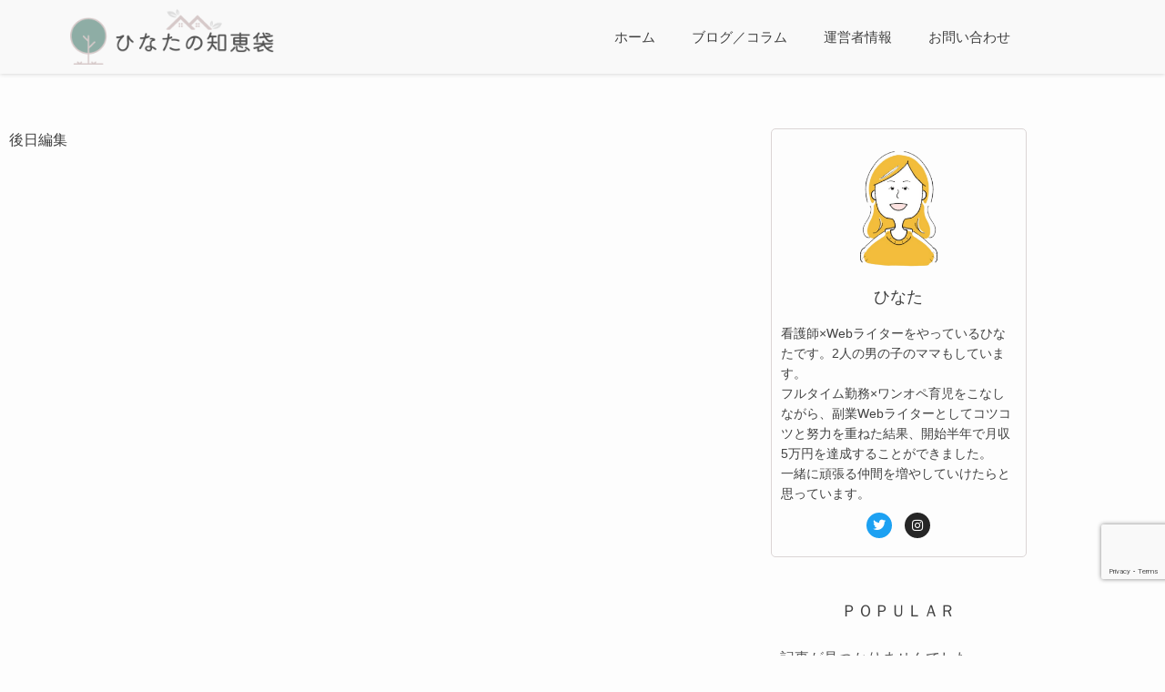

--- FILE ---
content_type: text/html; charset=utf-8
request_url: https://www.google.com/recaptcha/api2/anchor?ar=1&k=6LdcrnAeAAAAADgPCjKPmEdE1ke25FpHGJ1mvA53&co=aHR0cHM6Ly9oaW5hdGEtY2hpZWJ1a3Vyby5jb206NDQz&hl=en&v=PoyoqOPhxBO7pBk68S4YbpHZ&size=invisible&anchor-ms=20000&execute-ms=30000&cb=sn2z2zo41hsy
body_size: 48517
content:
<!DOCTYPE HTML><html dir="ltr" lang="en"><head><meta http-equiv="Content-Type" content="text/html; charset=UTF-8">
<meta http-equiv="X-UA-Compatible" content="IE=edge">
<title>reCAPTCHA</title>
<style type="text/css">
/* cyrillic-ext */
@font-face {
  font-family: 'Roboto';
  font-style: normal;
  font-weight: 400;
  font-stretch: 100%;
  src: url(//fonts.gstatic.com/s/roboto/v48/KFO7CnqEu92Fr1ME7kSn66aGLdTylUAMa3GUBHMdazTgWw.woff2) format('woff2');
  unicode-range: U+0460-052F, U+1C80-1C8A, U+20B4, U+2DE0-2DFF, U+A640-A69F, U+FE2E-FE2F;
}
/* cyrillic */
@font-face {
  font-family: 'Roboto';
  font-style: normal;
  font-weight: 400;
  font-stretch: 100%;
  src: url(//fonts.gstatic.com/s/roboto/v48/KFO7CnqEu92Fr1ME7kSn66aGLdTylUAMa3iUBHMdazTgWw.woff2) format('woff2');
  unicode-range: U+0301, U+0400-045F, U+0490-0491, U+04B0-04B1, U+2116;
}
/* greek-ext */
@font-face {
  font-family: 'Roboto';
  font-style: normal;
  font-weight: 400;
  font-stretch: 100%;
  src: url(//fonts.gstatic.com/s/roboto/v48/KFO7CnqEu92Fr1ME7kSn66aGLdTylUAMa3CUBHMdazTgWw.woff2) format('woff2');
  unicode-range: U+1F00-1FFF;
}
/* greek */
@font-face {
  font-family: 'Roboto';
  font-style: normal;
  font-weight: 400;
  font-stretch: 100%;
  src: url(//fonts.gstatic.com/s/roboto/v48/KFO7CnqEu92Fr1ME7kSn66aGLdTylUAMa3-UBHMdazTgWw.woff2) format('woff2');
  unicode-range: U+0370-0377, U+037A-037F, U+0384-038A, U+038C, U+038E-03A1, U+03A3-03FF;
}
/* math */
@font-face {
  font-family: 'Roboto';
  font-style: normal;
  font-weight: 400;
  font-stretch: 100%;
  src: url(//fonts.gstatic.com/s/roboto/v48/KFO7CnqEu92Fr1ME7kSn66aGLdTylUAMawCUBHMdazTgWw.woff2) format('woff2');
  unicode-range: U+0302-0303, U+0305, U+0307-0308, U+0310, U+0312, U+0315, U+031A, U+0326-0327, U+032C, U+032F-0330, U+0332-0333, U+0338, U+033A, U+0346, U+034D, U+0391-03A1, U+03A3-03A9, U+03B1-03C9, U+03D1, U+03D5-03D6, U+03F0-03F1, U+03F4-03F5, U+2016-2017, U+2034-2038, U+203C, U+2040, U+2043, U+2047, U+2050, U+2057, U+205F, U+2070-2071, U+2074-208E, U+2090-209C, U+20D0-20DC, U+20E1, U+20E5-20EF, U+2100-2112, U+2114-2115, U+2117-2121, U+2123-214F, U+2190, U+2192, U+2194-21AE, U+21B0-21E5, U+21F1-21F2, U+21F4-2211, U+2213-2214, U+2216-22FF, U+2308-230B, U+2310, U+2319, U+231C-2321, U+2336-237A, U+237C, U+2395, U+239B-23B7, U+23D0, U+23DC-23E1, U+2474-2475, U+25AF, U+25B3, U+25B7, U+25BD, U+25C1, U+25CA, U+25CC, U+25FB, U+266D-266F, U+27C0-27FF, U+2900-2AFF, U+2B0E-2B11, U+2B30-2B4C, U+2BFE, U+3030, U+FF5B, U+FF5D, U+1D400-1D7FF, U+1EE00-1EEFF;
}
/* symbols */
@font-face {
  font-family: 'Roboto';
  font-style: normal;
  font-weight: 400;
  font-stretch: 100%;
  src: url(//fonts.gstatic.com/s/roboto/v48/KFO7CnqEu92Fr1ME7kSn66aGLdTylUAMaxKUBHMdazTgWw.woff2) format('woff2');
  unicode-range: U+0001-000C, U+000E-001F, U+007F-009F, U+20DD-20E0, U+20E2-20E4, U+2150-218F, U+2190, U+2192, U+2194-2199, U+21AF, U+21E6-21F0, U+21F3, U+2218-2219, U+2299, U+22C4-22C6, U+2300-243F, U+2440-244A, U+2460-24FF, U+25A0-27BF, U+2800-28FF, U+2921-2922, U+2981, U+29BF, U+29EB, U+2B00-2BFF, U+4DC0-4DFF, U+FFF9-FFFB, U+10140-1018E, U+10190-1019C, U+101A0, U+101D0-101FD, U+102E0-102FB, U+10E60-10E7E, U+1D2C0-1D2D3, U+1D2E0-1D37F, U+1F000-1F0FF, U+1F100-1F1AD, U+1F1E6-1F1FF, U+1F30D-1F30F, U+1F315, U+1F31C, U+1F31E, U+1F320-1F32C, U+1F336, U+1F378, U+1F37D, U+1F382, U+1F393-1F39F, U+1F3A7-1F3A8, U+1F3AC-1F3AF, U+1F3C2, U+1F3C4-1F3C6, U+1F3CA-1F3CE, U+1F3D4-1F3E0, U+1F3ED, U+1F3F1-1F3F3, U+1F3F5-1F3F7, U+1F408, U+1F415, U+1F41F, U+1F426, U+1F43F, U+1F441-1F442, U+1F444, U+1F446-1F449, U+1F44C-1F44E, U+1F453, U+1F46A, U+1F47D, U+1F4A3, U+1F4B0, U+1F4B3, U+1F4B9, U+1F4BB, U+1F4BF, U+1F4C8-1F4CB, U+1F4D6, U+1F4DA, U+1F4DF, U+1F4E3-1F4E6, U+1F4EA-1F4ED, U+1F4F7, U+1F4F9-1F4FB, U+1F4FD-1F4FE, U+1F503, U+1F507-1F50B, U+1F50D, U+1F512-1F513, U+1F53E-1F54A, U+1F54F-1F5FA, U+1F610, U+1F650-1F67F, U+1F687, U+1F68D, U+1F691, U+1F694, U+1F698, U+1F6AD, U+1F6B2, U+1F6B9-1F6BA, U+1F6BC, U+1F6C6-1F6CF, U+1F6D3-1F6D7, U+1F6E0-1F6EA, U+1F6F0-1F6F3, U+1F6F7-1F6FC, U+1F700-1F7FF, U+1F800-1F80B, U+1F810-1F847, U+1F850-1F859, U+1F860-1F887, U+1F890-1F8AD, U+1F8B0-1F8BB, U+1F8C0-1F8C1, U+1F900-1F90B, U+1F93B, U+1F946, U+1F984, U+1F996, U+1F9E9, U+1FA00-1FA6F, U+1FA70-1FA7C, U+1FA80-1FA89, U+1FA8F-1FAC6, U+1FACE-1FADC, U+1FADF-1FAE9, U+1FAF0-1FAF8, U+1FB00-1FBFF;
}
/* vietnamese */
@font-face {
  font-family: 'Roboto';
  font-style: normal;
  font-weight: 400;
  font-stretch: 100%;
  src: url(//fonts.gstatic.com/s/roboto/v48/KFO7CnqEu92Fr1ME7kSn66aGLdTylUAMa3OUBHMdazTgWw.woff2) format('woff2');
  unicode-range: U+0102-0103, U+0110-0111, U+0128-0129, U+0168-0169, U+01A0-01A1, U+01AF-01B0, U+0300-0301, U+0303-0304, U+0308-0309, U+0323, U+0329, U+1EA0-1EF9, U+20AB;
}
/* latin-ext */
@font-face {
  font-family: 'Roboto';
  font-style: normal;
  font-weight: 400;
  font-stretch: 100%;
  src: url(//fonts.gstatic.com/s/roboto/v48/KFO7CnqEu92Fr1ME7kSn66aGLdTylUAMa3KUBHMdazTgWw.woff2) format('woff2');
  unicode-range: U+0100-02BA, U+02BD-02C5, U+02C7-02CC, U+02CE-02D7, U+02DD-02FF, U+0304, U+0308, U+0329, U+1D00-1DBF, U+1E00-1E9F, U+1EF2-1EFF, U+2020, U+20A0-20AB, U+20AD-20C0, U+2113, U+2C60-2C7F, U+A720-A7FF;
}
/* latin */
@font-face {
  font-family: 'Roboto';
  font-style: normal;
  font-weight: 400;
  font-stretch: 100%;
  src: url(//fonts.gstatic.com/s/roboto/v48/KFO7CnqEu92Fr1ME7kSn66aGLdTylUAMa3yUBHMdazQ.woff2) format('woff2');
  unicode-range: U+0000-00FF, U+0131, U+0152-0153, U+02BB-02BC, U+02C6, U+02DA, U+02DC, U+0304, U+0308, U+0329, U+2000-206F, U+20AC, U+2122, U+2191, U+2193, U+2212, U+2215, U+FEFF, U+FFFD;
}
/* cyrillic-ext */
@font-face {
  font-family: 'Roboto';
  font-style: normal;
  font-weight: 500;
  font-stretch: 100%;
  src: url(//fonts.gstatic.com/s/roboto/v48/KFO7CnqEu92Fr1ME7kSn66aGLdTylUAMa3GUBHMdazTgWw.woff2) format('woff2');
  unicode-range: U+0460-052F, U+1C80-1C8A, U+20B4, U+2DE0-2DFF, U+A640-A69F, U+FE2E-FE2F;
}
/* cyrillic */
@font-face {
  font-family: 'Roboto';
  font-style: normal;
  font-weight: 500;
  font-stretch: 100%;
  src: url(//fonts.gstatic.com/s/roboto/v48/KFO7CnqEu92Fr1ME7kSn66aGLdTylUAMa3iUBHMdazTgWw.woff2) format('woff2');
  unicode-range: U+0301, U+0400-045F, U+0490-0491, U+04B0-04B1, U+2116;
}
/* greek-ext */
@font-face {
  font-family: 'Roboto';
  font-style: normal;
  font-weight: 500;
  font-stretch: 100%;
  src: url(//fonts.gstatic.com/s/roboto/v48/KFO7CnqEu92Fr1ME7kSn66aGLdTylUAMa3CUBHMdazTgWw.woff2) format('woff2');
  unicode-range: U+1F00-1FFF;
}
/* greek */
@font-face {
  font-family: 'Roboto';
  font-style: normal;
  font-weight: 500;
  font-stretch: 100%;
  src: url(//fonts.gstatic.com/s/roboto/v48/KFO7CnqEu92Fr1ME7kSn66aGLdTylUAMa3-UBHMdazTgWw.woff2) format('woff2');
  unicode-range: U+0370-0377, U+037A-037F, U+0384-038A, U+038C, U+038E-03A1, U+03A3-03FF;
}
/* math */
@font-face {
  font-family: 'Roboto';
  font-style: normal;
  font-weight: 500;
  font-stretch: 100%;
  src: url(//fonts.gstatic.com/s/roboto/v48/KFO7CnqEu92Fr1ME7kSn66aGLdTylUAMawCUBHMdazTgWw.woff2) format('woff2');
  unicode-range: U+0302-0303, U+0305, U+0307-0308, U+0310, U+0312, U+0315, U+031A, U+0326-0327, U+032C, U+032F-0330, U+0332-0333, U+0338, U+033A, U+0346, U+034D, U+0391-03A1, U+03A3-03A9, U+03B1-03C9, U+03D1, U+03D5-03D6, U+03F0-03F1, U+03F4-03F5, U+2016-2017, U+2034-2038, U+203C, U+2040, U+2043, U+2047, U+2050, U+2057, U+205F, U+2070-2071, U+2074-208E, U+2090-209C, U+20D0-20DC, U+20E1, U+20E5-20EF, U+2100-2112, U+2114-2115, U+2117-2121, U+2123-214F, U+2190, U+2192, U+2194-21AE, U+21B0-21E5, U+21F1-21F2, U+21F4-2211, U+2213-2214, U+2216-22FF, U+2308-230B, U+2310, U+2319, U+231C-2321, U+2336-237A, U+237C, U+2395, U+239B-23B7, U+23D0, U+23DC-23E1, U+2474-2475, U+25AF, U+25B3, U+25B7, U+25BD, U+25C1, U+25CA, U+25CC, U+25FB, U+266D-266F, U+27C0-27FF, U+2900-2AFF, U+2B0E-2B11, U+2B30-2B4C, U+2BFE, U+3030, U+FF5B, U+FF5D, U+1D400-1D7FF, U+1EE00-1EEFF;
}
/* symbols */
@font-face {
  font-family: 'Roboto';
  font-style: normal;
  font-weight: 500;
  font-stretch: 100%;
  src: url(//fonts.gstatic.com/s/roboto/v48/KFO7CnqEu92Fr1ME7kSn66aGLdTylUAMaxKUBHMdazTgWw.woff2) format('woff2');
  unicode-range: U+0001-000C, U+000E-001F, U+007F-009F, U+20DD-20E0, U+20E2-20E4, U+2150-218F, U+2190, U+2192, U+2194-2199, U+21AF, U+21E6-21F0, U+21F3, U+2218-2219, U+2299, U+22C4-22C6, U+2300-243F, U+2440-244A, U+2460-24FF, U+25A0-27BF, U+2800-28FF, U+2921-2922, U+2981, U+29BF, U+29EB, U+2B00-2BFF, U+4DC0-4DFF, U+FFF9-FFFB, U+10140-1018E, U+10190-1019C, U+101A0, U+101D0-101FD, U+102E0-102FB, U+10E60-10E7E, U+1D2C0-1D2D3, U+1D2E0-1D37F, U+1F000-1F0FF, U+1F100-1F1AD, U+1F1E6-1F1FF, U+1F30D-1F30F, U+1F315, U+1F31C, U+1F31E, U+1F320-1F32C, U+1F336, U+1F378, U+1F37D, U+1F382, U+1F393-1F39F, U+1F3A7-1F3A8, U+1F3AC-1F3AF, U+1F3C2, U+1F3C4-1F3C6, U+1F3CA-1F3CE, U+1F3D4-1F3E0, U+1F3ED, U+1F3F1-1F3F3, U+1F3F5-1F3F7, U+1F408, U+1F415, U+1F41F, U+1F426, U+1F43F, U+1F441-1F442, U+1F444, U+1F446-1F449, U+1F44C-1F44E, U+1F453, U+1F46A, U+1F47D, U+1F4A3, U+1F4B0, U+1F4B3, U+1F4B9, U+1F4BB, U+1F4BF, U+1F4C8-1F4CB, U+1F4D6, U+1F4DA, U+1F4DF, U+1F4E3-1F4E6, U+1F4EA-1F4ED, U+1F4F7, U+1F4F9-1F4FB, U+1F4FD-1F4FE, U+1F503, U+1F507-1F50B, U+1F50D, U+1F512-1F513, U+1F53E-1F54A, U+1F54F-1F5FA, U+1F610, U+1F650-1F67F, U+1F687, U+1F68D, U+1F691, U+1F694, U+1F698, U+1F6AD, U+1F6B2, U+1F6B9-1F6BA, U+1F6BC, U+1F6C6-1F6CF, U+1F6D3-1F6D7, U+1F6E0-1F6EA, U+1F6F0-1F6F3, U+1F6F7-1F6FC, U+1F700-1F7FF, U+1F800-1F80B, U+1F810-1F847, U+1F850-1F859, U+1F860-1F887, U+1F890-1F8AD, U+1F8B0-1F8BB, U+1F8C0-1F8C1, U+1F900-1F90B, U+1F93B, U+1F946, U+1F984, U+1F996, U+1F9E9, U+1FA00-1FA6F, U+1FA70-1FA7C, U+1FA80-1FA89, U+1FA8F-1FAC6, U+1FACE-1FADC, U+1FADF-1FAE9, U+1FAF0-1FAF8, U+1FB00-1FBFF;
}
/* vietnamese */
@font-face {
  font-family: 'Roboto';
  font-style: normal;
  font-weight: 500;
  font-stretch: 100%;
  src: url(//fonts.gstatic.com/s/roboto/v48/KFO7CnqEu92Fr1ME7kSn66aGLdTylUAMa3OUBHMdazTgWw.woff2) format('woff2');
  unicode-range: U+0102-0103, U+0110-0111, U+0128-0129, U+0168-0169, U+01A0-01A1, U+01AF-01B0, U+0300-0301, U+0303-0304, U+0308-0309, U+0323, U+0329, U+1EA0-1EF9, U+20AB;
}
/* latin-ext */
@font-face {
  font-family: 'Roboto';
  font-style: normal;
  font-weight: 500;
  font-stretch: 100%;
  src: url(//fonts.gstatic.com/s/roboto/v48/KFO7CnqEu92Fr1ME7kSn66aGLdTylUAMa3KUBHMdazTgWw.woff2) format('woff2');
  unicode-range: U+0100-02BA, U+02BD-02C5, U+02C7-02CC, U+02CE-02D7, U+02DD-02FF, U+0304, U+0308, U+0329, U+1D00-1DBF, U+1E00-1E9F, U+1EF2-1EFF, U+2020, U+20A0-20AB, U+20AD-20C0, U+2113, U+2C60-2C7F, U+A720-A7FF;
}
/* latin */
@font-face {
  font-family: 'Roboto';
  font-style: normal;
  font-weight: 500;
  font-stretch: 100%;
  src: url(//fonts.gstatic.com/s/roboto/v48/KFO7CnqEu92Fr1ME7kSn66aGLdTylUAMa3yUBHMdazQ.woff2) format('woff2');
  unicode-range: U+0000-00FF, U+0131, U+0152-0153, U+02BB-02BC, U+02C6, U+02DA, U+02DC, U+0304, U+0308, U+0329, U+2000-206F, U+20AC, U+2122, U+2191, U+2193, U+2212, U+2215, U+FEFF, U+FFFD;
}
/* cyrillic-ext */
@font-face {
  font-family: 'Roboto';
  font-style: normal;
  font-weight: 900;
  font-stretch: 100%;
  src: url(//fonts.gstatic.com/s/roboto/v48/KFO7CnqEu92Fr1ME7kSn66aGLdTylUAMa3GUBHMdazTgWw.woff2) format('woff2');
  unicode-range: U+0460-052F, U+1C80-1C8A, U+20B4, U+2DE0-2DFF, U+A640-A69F, U+FE2E-FE2F;
}
/* cyrillic */
@font-face {
  font-family: 'Roboto';
  font-style: normal;
  font-weight: 900;
  font-stretch: 100%;
  src: url(//fonts.gstatic.com/s/roboto/v48/KFO7CnqEu92Fr1ME7kSn66aGLdTylUAMa3iUBHMdazTgWw.woff2) format('woff2');
  unicode-range: U+0301, U+0400-045F, U+0490-0491, U+04B0-04B1, U+2116;
}
/* greek-ext */
@font-face {
  font-family: 'Roboto';
  font-style: normal;
  font-weight: 900;
  font-stretch: 100%;
  src: url(//fonts.gstatic.com/s/roboto/v48/KFO7CnqEu92Fr1ME7kSn66aGLdTylUAMa3CUBHMdazTgWw.woff2) format('woff2');
  unicode-range: U+1F00-1FFF;
}
/* greek */
@font-face {
  font-family: 'Roboto';
  font-style: normal;
  font-weight: 900;
  font-stretch: 100%;
  src: url(//fonts.gstatic.com/s/roboto/v48/KFO7CnqEu92Fr1ME7kSn66aGLdTylUAMa3-UBHMdazTgWw.woff2) format('woff2');
  unicode-range: U+0370-0377, U+037A-037F, U+0384-038A, U+038C, U+038E-03A1, U+03A3-03FF;
}
/* math */
@font-face {
  font-family: 'Roboto';
  font-style: normal;
  font-weight: 900;
  font-stretch: 100%;
  src: url(//fonts.gstatic.com/s/roboto/v48/KFO7CnqEu92Fr1ME7kSn66aGLdTylUAMawCUBHMdazTgWw.woff2) format('woff2');
  unicode-range: U+0302-0303, U+0305, U+0307-0308, U+0310, U+0312, U+0315, U+031A, U+0326-0327, U+032C, U+032F-0330, U+0332-0333, U+0338, U+033A, U+0346, U+034D, U+0391-03A1, U+03A3-03A9, U+03B1-03C9, U+03D1, U+03D5-03D6, U+03F0-03F1, U+03F4-03F5, U+2016-2017, U+2034-2038, U+203C, U+2040, U+2043, U+2047, U+2050, U+2057, U+205F, U+2070-2071, U+2074-208E, U+2090-209C, U+20D0-20DC, U+20E1, U+20E5-20EF, U+2100-2112, U+2114-2115, U+2117-2121, U+2123-214F, U+2190, U+2192, U+2194-21AE, U+21B0-21E5, U+21F1-21F2, U+21F4-2211, U+2213-2214, U+2216-22FF, U+2308-230B, U+2310, U+2319, U+231C-2321, U+2336-237A, U+237C, U+2395, U+239B-23B7, U+23D0, U+23DC-23E1, U+2474-2475, U+25AF, U+25B3, U+25B7, U+25BD, U+25C1, U+25CA, U+25CC, U+25FB, U+266D-266F, U+27C0-27FF, U+2900-2AFF, U+2B0E-2B11, U+2B30-2B4C, U+2BFE, U+3030, U+FF5B, U+FF5D, U+1D400-1D7FF, U+1EE00-1EEFF;
}
/* symbols */
@font-face {
  font-family: 'Roboto';
  font-style: normal;
  font-weight: 900;
  font-stretch: 100%;
  src: url(//fonts.gstatic.com/s/roboto/v48/KFO7CnqEu92Fr1ME7kSn66aGLdTylUAMaxKUBHMdazTgWw.woff2) format('woff2');
  unicode-range: U+0001-000C, U+000E-001F, U+007F-009F, U+20DD-20E0, U+20E2-20E4, U+2150-218F, U+2190, U+2192, U+2194-2199, U+21AF, U+21E6-21F0, U+21F3, U+2218-2219, U+2299, U+22C4-22C6, U+2300-243F, U+2440-244A, U+2460-24FF, U+25A0-27BF, U+2800-28FF, U+2921-2922, U+2981, U+29BF, U+29EB, U+2B00-2BFF, U+4DC0-4DFF, U+FFF9-FFFB, U+10140-1018E, U+10190-1019C, U+101A0, U+101D0-101FD, U+102E0-102FB, U+10E60-10E7E, U+1D2C0-1D2D3, U+1D2E0-1D37F, U+1F000-1F0FF, U+1F100-1F1AD, U+1F1E6-1F1FF, U+1F30D-1F30F, U+1F315, U+1F31C, U+1F31E, U+1F320-1F32C, U+1F336, U+1F378, U+1F37D, U+1F382, U+1F393-1F39F, U+1F3A7-1F3A8, U+1F3AC-1F3AF, U+1F3C2, U+1F3C4-1F3C6, U+1F3CA-1F3CE, U+1F3D4-1F3E0, U+1F3ED, U+1F3F1-1F3F3, U+1F3F5-1F3F7, U+1F408, U+1F415, U+1F41F, U+1F426, U+1F43F, U+1F441-1F442, U+1F444, U+1F446-1F449, U+1F44C-1F44E, U+1F453, U+1F46A, U+1F47D, U+1F4A3, U+1F4B0, U+1F4B3, U+1F4B9, U+1F4BB, U+1F4BF, U+1F4C8-1F4CB, U+1F4D6, U+1F4DA, U+1F4DF, U+1F4E3-1F4E6, U+1F4EA-1F4ED, U+1F4F7, U+1F4F9-1F4FB, U+1F4FD-1F4FE, U+1F503, U+1F507-1F50B, U+1F50D, U+1F512-1F513, U+1F53E-1F54A, U+1F54F-1F5FA, U+1F610, U+1F650-1F67F, U+1F687, U+1F68D, U+1F691, U+1F694, U+1F698, U+1F6AD, U+1F6B2, U+1F6B9-1F6BA, U+1F6BC, U+1F6C6-1F6CF, U+1F6D3-1F6D7, U+1F6E0-1F6EA, U+1F6F0-1F6F3, U+1F6F7-1F6FC, U+1F700-1F7FF, U+1F800-1F80B, U+1F810-1F847, U+1F850-1F859, U+1F860-1F887, U+1F890-1F8AD, U+1F8B0-1F8BB, U+1F8C0-1F8C1, U+1F900-1F90B, U+1F93B, U+1F946, U+1F984, U+1F996, U+1F9E9, U+1FA00-1FA6F, U+1FA70-1FA7C, U+1FA80-1FA89, U+1FA8F-1FAC6, U+1FACE-1FADC, U+1FADF-1FAE9, U+1FAF0-1FAF8, U+1FB00-1FBFF;
}
/* vietnamese */
@font-face {
  font-family: 'Roboto';
  font-style: normal;
  font-weight: 900;
  font-stretch: 100%;
  src: url(//fonts.gstatic.com/s/roboto/v48/KFO7CnqEu92Fr1ME7kSn66aGLdTylUAMa3OUBHMdazTgWw.woff2) format('woff2');
  unicode-range: U+0102-0103, U+0110-0111, U+0128-0129, U+0168-0169, U+01A0-01A1, U+01AF-01B0, U+0300-0301, U+0303-0304, U+0308-0309, U+0323, U+0329, U+1EA0-1EF9, U+20AB;
}
/* latin-ext */
@font-face {
  font-family: 'Roboto';
  font-style: normal;
  font-weight: 900;
  font-stretch: 100%;
  src: url(//fonts.gstatic.com/s/roboto/v48/KFO7CnqEu92Fr1ME7kSn66aGLdTylUAMa3KUBHMdazTgWw.woff2) format('woff2');
  unicode-range: U+0100-02BA, U+02BD-02C5, U+02C7-02CC, U+02CE-02D7, U+02DD-02FF, U+0304, U+0308, U+0329, U+1D00-1DBF, U+1E00-1E9F, U+1EF2-1EFF, U+2020, U+20A0-20AB, U+20AD-20C0, U+2113, U+2C60-2C7F, U+A720-A7FF;
}
/* latin */
@font-face {
  font-family: 'Roboto';
  font-style: normal;
  font-weight: 900;
  font-stretch: 100%;
  src: url(//fonts.gstatic.com/s/roboto/v48/KFO7CnqEu92Fr1ME7kSn66aGLdTylUAMa3yUBHMdazQ.woff2) format('woff2');
  unicode-range: U+0000-00FF, U+0131, U+0152-0153, U+02BB-02BC, U+02C6, U+02DA, U+02DC, U+0304, U+0308, U+0329, U+2000-206F, U+20AC, U+2122, U+2191, U+2193, U+2212, U+2215, U+FEFF, U+FFFD;
}

</style>
<link rel="stylesheet" type="text/css" href="https://www.gstatic.com/recaptcha/releases/PoyoqOPhxBO7pBk68S4YbpHZ/styles__ltr.css">
<script nonce="o6VkN0tJglxLNNo8C7ffrg" type="text/javascript">window['__recaptcha_api'] = 'https://www.google.com/recaptcha/api2/';</script>
<script type="text/javascript" src="https://www.gstatic.com/recaptcha/releases/PoyoqOPhxBO7pBk68S4YbpHZ/recaptcha__en.js" nonce="o6VkN0tJglxLNNo8C7ffrg">
      
    </script></head>
<body><div id="rc-anchor-alert" class="rc-anchor-alert"></div>
<input type="hidden" id="recaptcha-token" value="[base64]">
<script type="text/javascript" nonce="o6VkN0tJglxLNNo8C7ffrg">
      recaptcha.anchor.Main.init("[\x22ainput\x22,[\x22bgdata\x22,\x22\x22,\[base64]/[base64]/UltIKytdPWE6KGE8MjA0OD9SW0grK109YT4+NnwxOTI6KChhJjY0NTEyKT09NTUyOTYmJnErMTxoLmxlbmd0aCYmKGguY2hhckNvZGVBdChxKzEpJjY0NTEyKT09NTYzMjA/[base64]/MjU1OlI/[base64]/[base64]/[base64]/[base64]/[base64]/[base64]/[base64]/[base64]/[base64]/[base64]\x22,\[base64]\\u003d\x22,\x22aQUDw4nCsFjChGoqCGLDqVnCj8KVw4DDosOyw4LCv25rwpvDhGbDlcO4w5DDg2tZw7t5LMOIw4bCr200wpHDoMK+w4R9wqnDsGjDuG/DtnHClMOwwqvDuirDssKgYcOeeR/DsMOqZcKdCG9beMKmccOuw77DiMK5VsK4wrPDgcKWdcOAw6lew4zDj8Kcw5ZcCW7CtMOCw5VQYsOCY3jDlMOpEgjCljc1ecOEGHrDuSEGGcO0MsOMc8Kjbm0iURoIw7nDnXsSwpUdFMO3w5XCncOkw6Vew7xdwr3Cp8ONKMOpw5xlSBLDv8O/[base64]/DnQRiJ8ODZsK7KMK2w5jDh8OpCcKGBsKzw4bClRnDrFHCsS/[base64]/[base64]/DgsO4Qy5iw6nCv8OTbVwqGRrDj8OBw59JKTQQw7oewrLDsMKyfcK6wrgkw5TDmm/Dv8KfwqrDkcOXYsOrdcORw6XDhsKDZsK1WsKYwq3CnCHDp37ClXB+OxLDisOBwpzDkSzDqMO/wrZ+w7vCv0EAwp7CpxIVb8OmZlbDphnDiXzDqWLCjcK/w7cnWMKkZ8O/[base64]/[base64]/CgWQaUgVoRsKtwqvCiwxOanY6wobCicKif8O6wo7Dh3/Dv3vChsOhwqQ7bTRzw6wgOcKAP8Oww4HDgGAYR8KjwrVHZ8OOwr/DgDrDj0vCqXEoUcOMw6Eawp19wrxXTXXCn8OGbVQrPsK0VE0Iwq4hBVzCt8KAwok9UsOLwrMZwovDq8Knw64Pw5HCkS7ChcKkwrUFw5zDtMK5wrZ6wpMKcsKwJcK3OjBxwr3Dl8Oew5bDhnjDpzY0wrzDmEM6HMOnLGsdw6orwrl9AhTDiUlUw4BNwpXCssK/[base64]/Ck8O9b8OtwpjDucOUTMONwq3Dh8KVZ2fDhG/[base64]/[base64]/Q8KcbMOHPsKvYHlaSADDuEbDjcOVfMOgX8ONw6zCp1TCs8OUZQwXUxXCicKbJhAfOGtDBcK5w6/DqDnCuBXDhjwywqRmwp3DrRjChhlsZsOTw5DDnV3DosK4aS7CkQE2wqnDqMOxwqBLwphvd8OPworDksOxAzF1TG7CoAkJw489w55fQsKVw5XDmsKMwqAVw7gsVxsbUF3CnMK1OD3DjsOiX8KvSDnCnMONwpLDscOSFcO2wp4CRwsVwqvDlsO/[base64]/[base64]/[base64]/Dp8Kew5Arwp0becO9wrt8LcO8wobCjj/ClzDCoMOBwo9Vfncvw6BrX8K4WkINwoVOIcKswonCu3llPcKlXsK1dsKWC8OSKiPDgFrClsOwcsO9UXFGw7wgJjvDkMOzwpIvUsKaEsKEw53DpiXChxbDuglgO8OHPMKow5PCsWfCnXk2UGLDiUEiw4cQwq1Dw6vCrm7DucO+EzrDsMO/wq1bAsKbw7bDuCzCgsK0wqIXw6gGRsKGBcKCJsKwecKnQ8OaL2rDqW3CqcODwrzDggrCoWNgw5wiHWfDh8Kyw5vDlMO4SmvDjgzDgsKpw4XDkHFtBsOowpJZw63DgCPDqMK4wqE/[base64]/[base64]/DngJjWcOeE8ObwocYwo/Dk8KnFEU/XMKIXMKXXMOvw65LwrnDqsOGY8KEa8OEw4ZnYwttw5UKwpJGXxknMF/DscKgQwrDusKVwo/CvzzCoMKjwq3DljMQT1gRw6PDi8ODK3YGw4dNGDICJUXCjS59w5DCnMKwKB8/[base64]/DnMOQwq14UxIQw7Mqf1XDs8KseRpkfUc5E21nb21uwp1/w5XCnFc5wpM/w788w7Azw4JJwp4iwrE5woDDtyTDigdOw6/[base64]/w7/DmURgw7IOwo1iJFvCpMKAwoIowrQLwqx+w5RVw7RKwrUUSiNjwoLCjy/[base64]/ChsOzwpJvwpVDIkR3w5XCghILRsOOwqMRwrbCqsKFJ0cfw4TDqnZJw6/DoFxWDnbDs1PCuMOvVGsOw7XCuMOWw5c3w6rDm0zChHbCj0XDp1oDexPDjcKMw5pWbcKhUgoGw41Jwqg7w7zDtQkTH8Oyw5fDnsKSwojDusKnFsK3KsOLL8OHcsOkOsK2w5TChsKrYcOFRGFDw4jCrsK3AcK8Z8O8RiDDjSTCvsO7w4vDosOuOCRqw5HDr8Kbwolmw4/[base64]/CphRUwqfDlsOYA1ZFNcKhAMO8eTPDh8KbPXFkw70UZcOfY8KOZ09hDsK6w6nDrmIswr0FwpvDkX/CgQbDlhsUei3DuMO2woPDtMOITgHDg8O/EC5qLXB8wojCrsKOSsKHDR7CiMKxFRdPdQ4nw51KacKCw47DgsO4woVYAsOOADZLwrXCmWEEb8K9w7PDnVEIZRhaw5nDvsOvE8Otw4rCmQtGGMKYGl3DrE7CmmEFw7R3LMO3RMOuw4LCvz/DmVQmD8O7woA9b8Ohw4rDkcK+wo5HI0Qnwq7CvsKVRRJpFTTCjyxcXsKZccKcPGBQw6TCoz7DuMK6LMOKW8KgMMO2S8KKMsOfwrdWwo5DDRzDqCsfNHvDrnPDvAMhwo0yAwxhXjcqFg3CrcKfNcKLJsK6w53DvgLCmQ3DmsO/wqrDhVhhw4jCjcOFw4sTJMKYY8OMwrXCsBDCgw/DmwELasK2ZmzDgQ1XM8K8w6sBw5JeOsKvcA1jw4zCgQE2URIrw7XDsMK1HW3CoMOPwo7Du8OCw60tWFB7wpTDv8Ohw4dYfMKVw6TDgcOHIsKhw7fDpsKLwrLCsklsG8KAw4Vvw55hYcO4w4PCtsKgCQDCocKVahvCiMKBOBDCvMOjwpjCin3CpyvDqsO/w55fw7nCmsKpIkHDoGnCukLDmsOfwpvDvy/Dn3wOw48aLMOHXsO7w7/DgxDDjiXDjj/DuTp3PXsDwoEZwoDDhgQwQcOJMMOZw5JLSzUCwpA6dXjDjhPDkMO/w5/DpMKKwoQEwol0w753UsO3wqslwoTDtcKZw4Edw7bCk8KhdMOBLsObOMOiEScFwq9Bw5gnHsOfwqMOVB3DnsKRJsKIehDCi8K/wrDDhDDDrsKww6ASw4k8w5g3woXCtjM/fcKFKnkhMMOhw70pPT4iw4DCtj/Ci2Z8w7zDnxTDqwnCghAGw7waworDhUttd37DnmXCtcKnw5FCw6NwIMK7w5LDv1PCrsOPwox7w6TDpcOdw4LCpirDm8Ktw7c6SsOpYjDCpcOkw4R4XGxzw4E1SsOxwofCgyLDk8OKwpnCugvCp8O2UxbDrmrDpD7CtjE9FcK/[base64]/w548w758wrDCq0NpVsOxw5heUcK7wrHCnVJrw4XDi27CtsKMbk/Cg8OrRT4Vw69sw5tjw4pDesKefsOie3/[base64]/DrMKLawjDugrDusKVEA3CslrDmsOiwoUtUMOwIUBFw4h1wo3CncKdw6dEPFMaw5HDpcKwI8O0wrDDtcOJwrh/w7YRbgNpPlzDosKgSlXDjcO/woLCmiDCi0/[base64]/[base64]/Du8Orw77DqWrDtMK7w7bCk8KLwo5ESsKlL33Ds8KQYcKwbcO+w63DozpgwpIQwrMQTsOeLzzDl8KPwqbCsSDDh8O1wrvDg8OpUyA7w73ChcKVwqvDmGZaw7pWXsKIw7lzA8OWwostwrNWQVpGcQPDiBxzOWpcwrI9wrfDqMKMw5bDgAN5w4hXw6E8L1l0wo3DicO/QcO6d8KLXcKdXFUewqtYw57Dr33DkDvCkS8+H8K1wotbKsOFwoVawqDCkk/Dg28lwr/[base64]/DgAdfcjhVQV7DijdjIsO6RS/[base64]/S2LDtXhjw4rDsMKVwo9ccD3DjxdBw7nCv0MqJ13CpHhoUMKywqhACMOEQxVzw5/[base64]/Ej0/JUcYwp/Cn8OYMl7DlMKubMKEU8KvPnfCiMOPwp3DmG80bh7Dj8KVRsOvwo0kcRHDqkRnwr7DuTbCj0LDm8OUEcOVQkDDqD/CkjvDsMOrwpXChMOywobDqQc3wq3Do8KaZMOmw7xXesO/[base64]/[base64]/[base64]/DuWQEwqAxw7VYWSDDlsO/w5/DksOBQ8O5NMKOcF/DtnHCm0fCqMKQJHzDgsK1ETccwpXClkLCrsKGwqTDqAnCijsDwqxRSsOAdw0+wplzECTCm8KRw6Jtw406US7DtQR5wpwyw4XDk2XDpsKLwoJSKj3DmDjCqcO9I8KYw7ptw4YbOcKww43ChFDDlQfDrsONOMOwYVzDozQWCMOqPzU+w4jCgsO/UwTDlsKhw5pEcyzDqcKAw4PDhcO4w4wMEkvCtCHCrcKDBxJ/PcOmG8K7w6rCqcKEGVY7wqIEw4/CncOWdsK6VMK4wqwjChrDs2UwSMOEw4pkw6TDv8OxbsKzwqfDs30dXznDssKLw7DDqjXDl8ObTcO+BcOhGDnDhMOnwq3Dq8OqwrnCtsO7CwLDtAJ1wpsqccKJOMOqFS3CqwIdVhEhwonCkU0gVSNvY8OxXcKDwr4hwrlgesK2BG/CilzDk8K7UmrDphQ6PMOewpDDsEXCv8KRwrlQHk3DlcOfwpTCqgMKw4LDpAXDrcOpw5PCqT/Dvn/DtMK/w7x/KcO3GMKrw4BhVFDCmhcjTsOxwqgHwqLDij/Dv17DpMONwrPDuFbCpcKLw4XDtsKpY2dIFsK5wqTDqMOySn3ChW/CpcK9SSfCusK8VMK6wrbDoGLDs8Orw6TCpSpQw7sBw7fCoMO1wrDCg0d+UhPCh3PDi8KpCMKKE09hHAg4UMKWwolJwp3CjHxLw6djwpkJHGViw5ICMCnCukLDtDBiwodVw5HCgMKPfMKhKyYqwqPClcOkRwNcwowQw64kfT/[base64]/DmsOKwoTDhsOcRhdjwqwKwqofw5/DnQkBwoQcw73ChsObSsOtw7zCkl7ChcKJex0CfsKGw4LDm0wYYgTDt37Dqz1pwpfDgMK9TDnDlCMdVsOcwpvDtHDDvcOdwqBAwqJ1EUU0eG1ew4vCocKWwrxcFmnDkATDt8Oiw6DCjDbCqcKqCxjDo8KPf8KdEsK/wo7CjSrCmcKEwp/CrgbDn8OKw5TDuMOBwqtSw7QrbMOOSjLCicKdwrXCp1nCk8KWw4jDhyE6HsOvw6HDkg3Ci0/[base64]/[base64]/Cr8OPwqslAMKVwoAiw6LDkirDhMKMwrbClSQ5w6lDw7rCnizCmMO/[base64]/SMOQwqXDnggyw5jDk8KEe8K/w67DlsKRwpDDisObwqXDtcKJwojCkwrDvGXCtsKIwo18J8ODwoANaGDDkAgbGwDDusOAYcKbS8ONw6TDpRhsQ8KbCEDDlsK0UsOawq43woBywohAP8KbwqV8dsOFVgNHwqsPw7TDvTjDnhs+N0nCimXDsG1Ow6gJwpfCpHsawq/[base64]/CscOWdUF+woNDw47Cqz04LcO9TcK4TMONUsO1wp7Dt33DisOqw7zDtQkdNsKjBMKlGmzCiQh/[base64]/FMORY8KvDsO7w63CgQdwTsOCd38owqXCu0LCv8KqwoHChiXDuw4aw4I/wrzCoUcfwpXDoMK5wrnCskzDkW/DlQrCmUpHwq/CklUiFMKtQRHCkMOkH8Kfw4DChSwlasKsI3PCrmXCugkdw45rw7vCrCXDg2PDlFTCg250TMOyGMKOL8O4BmPDjsOowqxcw5nDlMObwprCssOrwrDDmMOlwqzDncOiw4cOZE97Ti/DvsKQFTlHwoAwwr83wp3CnDLDuMOiJCHCmQzChVvCl257WArDtghbfixHwoAHwqthcCnDisK3wqvDlsOQSU1Tw45FMsKTw5oXwpIAXcK/w4PCuRw8wp5wwq7DpCN+w5B3wrXDrDHDl13Co8Odw7rCvMKeNsO2wq/[base64]/[base64]/DiMKsw4s+JsK2wogta8K1wrtvJ8OVC8OSasORKsK7wr7DnQLCuMKdYktbTcOvw7pewo/CsWp0YcKHwpBNPDvCpwI7IjQQXnTDucKtw6bDjFPCvcKbw6U9w48dwrwKA8OMw7UEw6gfw7vDvnFaOcKJw7Ubw4sMwpPCsGceHFTCl8OOfQMVwo/[base64]/dcO7JcOLS8O4w7jCp3TDucKdw5nCoUjCsRTCpgLCnU/Dm8OfwpBaOMOLHMK4AMKrw6J0wrxDwrYsw6hyw4AMwqoQAGFgLcKZwr83w7XCqwEcNwImw4vCjGwiw5c7w7ZUwpHClsOXwrDCvx9mw5YzIsK2MMOaSMKiUcKxSUDCrxdHaSBUwo/[base64]/DsFzDoMKCWsK7w4U6w4rDpAhrw7wYwrbDr8KmZwNqw45WesKPJ8OQG2Rqw63DrsOiQS9bwp7CvBArw59CHcK9woM/wrJVw6UKecO+w7kWw4dBfAhtXMOcwpUEw4bCkmpSRWnDizBDwqfDpsOww6c2wpnCjVJqUMOJfsKXU2Aewqozw7HDmMOvPMK1wpkRw5o2d8KWw7U8bjxNP8KCEsK0w6/DisOpN8Ofb2HDlFdkIDtIdHN2wqnCjcOKF8OIGcOQw5jDpxrCq13CtCBPwothw6rDpUpHFRJ+FMOYaAFOw47Cp3XCisKAw4p/wpLCg8Kfw6/CjcKZw7U8w5vCi15LwpnCpsKqw7bCp8OZw6bDtCE0woFqw6rDmcOBwovCk2/CscOaw6lmNSMRNgXDrW1rRRbDqj/[base64]/[base64]/bsOJwoBlImgzesORwqojw4EPJWonAgkWYMOhw64WYi8TVXLCrsOQI8Olwo3Dn0PDpsK5RTXCqUHCtG4EVcKrw5lQw6/DvsK2w59xwrtQwrcVK01iJkMqbwrCisKENcK0ZgxlB8O2wodiR8O/wqhKUcKiOTJWwqtAJcOHwqnClMKsZzNGw4l9w63CgUjCjMKQw4w9NDLCtsOgw7fCox03FcKLwr/CjUXDqcKwwoo8w55wEm7CisKDw4HDh17CkMOCfcO3ElNNwonCqTEURyQfw5Brw5DCisKLwrHDrcO9wpDDg2vCmMO0w7sbw4IIw6hiBsKswrXCo1/CmATCqgQHJcKSN8KwOFpiw6APRcKbwq8Lwpodb8Ocw6xBw75+fMK9w7t3OcKvGsOKw5Icwr4UCMOFw5xGTxR8XUlfwowdJBbDuHxDwqHDvGvCisKbOjHCsMKTwoLDtMOrwpwZwq5PO3gSMzN7A8Kiw69/b1UKwp1QdMKswrTDnsO3clfDg8KXw7RgDTjCqAIRwrN6wpdiGMKew57CggoNXcObwpAfw7rDsS3CkcOWOcKqG8KSIVTDvzvCjMOww63DljYzc8KSw6DCtMO7DlvDuMOgwp0pw5/DncOCNMOiw6TCtsKLwp/CpsOBw7zCjsOMccOww6jDu0hEIlLDvMKbwpDDscObLRo4FcKHW0Jfwp0vw77DmsO4wpLCqATCg39Qw4NxacOJPsOyXMOYwq9hw5bComkow5EawrzDoMKIw6Q+w64ZwqbDusKPfy8owp4yNcK6ZsOZfcOHYBLDnRMtZcO/[base64]/DiDsqecK6EMKfYmxRwq/DusOLdsKWTMKvPk4Aw7HDqSgTLFUBwq7CiE/DlcKiw67ChkDCuMKIeiDDu8KYT8OgwrfCsH5bbcKbdsOnWMK3NsO1w5jChwzCsMKkfSYGwrZtWMOsNyhAJsOodcKmw4/Du8Onw5/DgsOTB8KERCNfw6fDkMKaw7d+wr/Co2zCjsO9wq3CqEvCtDnDq1IiwqHCskV8w4bCoQnDnUBOwoHDgUTDisO+VFnCpsOZwqd0e8KtCW87B8Ktw71gw5DCmMKfw63CpyosesOSw5fDnMK0woJ5wrUvWMOrbErDuTPDlcKIwpPCjMKHwoZHwpjDq3DCsHrCj8Khw51AT2FZUETChm/Cni7ClsKnwqTDucKeAMKkQMOgwo8VI8Kxwo5fw5smw4Mdwp58eMOfwp/CpGLCg8KfRzQSYcKHw5XDo3Jsw4RoSMKNBMOZUjLCmidfIlbCuBZdw408VcKbCcOJw4TCq33CoxTDkcKJUMOrwozClW/DsVLChAnCiRdBA8KMwqfDnxhawr8cw6nCi1d2O1oMQA0hworDkijDpcOmCQvCqcO/[base64]/DtFrCpMOnw7lcwrjDvcK+f8KfME4Gw4wVRsKOY8KfHTh+UMKpw47CoTzDrG95w51kLMKDw5PDocOdw59/QcO1w7nCi1LCjFxEQEwzw7t5EE3DssKhw7NgPTRaUGgZwq1mw50yKcKkMh9awow4w4pKeTXDo8Ozwr0rw5vDnW8kHcOAIyU8d8Kiw6/CvcOFCcKXWsOmQcKNw5stP04PwrR7KWDCuTrDosOiw5Atwo4lwr0/L1bDtcO5dxRiwpfDm8KDwp8VwpTDkMKVw5RGaxgDw5kHw4fCssK9aMKSwoJxd8Osw7tLJMOmw55KLyrCu0TCuDnCucKTVMOuw6XDkTBdwpcXw4srw4tDw7FKw6dnwrsCwrnChgfCqhLChxnCpnhXwpc7ZcKMwoRMBjVBWwQFw5d/woIMwrLCnWQZasO+WMOsW8O/w4DDuntNPMKpwqDCpMKWwo7CjcK/w73DlX56wr8FTQ7Ch8K3wrFcMcKNAnB3wrR6c8O8wrnDlW1Mw77DvjrChcOswqokUgnCm8Kkw7gZHmjDl8OEAsKVZsOEw7Uxw4QlARLDmcOeAMOgDsOmLkDDtlA2wobCrsObEEjClmXCjwtgw7XCgRw/D8OIBMO4wqDCu1kqwpDDqUPDimjCoTzDmlXCpWvDksKSwog4fMKVeSfDpTbCvMOBRMOSTl/[base64]/w6DDi8O7HSI3QcKywqnDojrCvcOgaMKBw67DhcOJw7vCjhzDmMOgw4l3L8OZF3s7PsO/HEjDlEAaQMO9NsK6wo1HO8OmwqnCsgUzCkYHw4oJw4/DkMKTwr/[base64]/[base64]/aMKtXcKbw6HCr8OWwqxAEcKTBMKbPkp6dsKmfsKFGMK5w40QEcOjwojCvsO4fFbDqlHDs8KKD8KkwpEQw4bCjcOlw5zCj8KfJ1jDlMOELXDDqsKow73CrMK4ZHDDucKLUMK5w7EDw7/CkcKYaT3Cu11WW8KawqbCjgTCoHx3amDDiMO8ambCmFTCpcOtFgMkCifDmTjCl8KMUxHDtH/DhcObesOiw5A2w5jDhcOcwo9dw6rDjTFDw6TCkjHCrgbDl8KOw4ciXDTCtMK9w4PCgkjDp8K9NcKAwrI0fcKbEX/CnMOXwprDvkLCgEJawq48GkktNXwJwodHwrnCiVx8JcKVw6w+ScKMw6fCpsOlwprDgF9swow1wrArwrVjFyPDtzdNA8KkwovCmxTDl0c+F1nDp8KkH8OMw6nDi1DCjG5Ww6o/worCuA7DrC3Cs8OZKMO+wrgvAmXClMOKPcOadcKUdcKEVMOSM8Kzw6bDr3d7w5VPUA85wpB9wrcwFHMFKsKMAcOow7/CnsKcA03ClBRtfiLDqk7CvnLCjsK/e8KxfR7DhyhvRMK3wrfDq8K6w5I3cFtPwpk+XSbCmnBIw4wEw40uw7vCl1HDjMKMwprDu07CvEV+wrfDoMKCV8OWGF7CqsKNw4kBwpfCmjM/W8OSRMKowoocw6sVwpwxG8OhVTgQwrvDoMKcw7fCtm3DuMK+woAIw70QU0cpwo4bd2tpWMK1wp7DnCbClMOXB8O7wqxxwrfDkzJawqrDoMKiwrdqCcOcbsKDwr1nw47DoMKgKcO5LgQqw5UowonCt8OrP8KewrfCqcKlwq3CqzQcJMK2w6UYcwpjwrrCmz/DkxDCj8Oke2jCtHnCk8KMLB0JZ05aJMOdwrFdwqpqXCzDmXVHw6fCowhuw7/[base64]/CmcOiwqZYTijDhcO3w5lxw6bDp3wLP8Klw7M0Lw7Dr3JLwofCjMOCP8KzesKLw41BR8O2w5nDg8Kqw7hyZMKJwpPDhgI4H8KPwqbDhQ3CkcKSaSBFR8OHccKlwpEqWcKSwroFAmICw5Vwwp9+w4XCuArDnMK/ME8KwqAxw5E5wqcxw6lBOMKAR8KOD8ODw4oCw48/wrvDlHJuwpJZw5zCmgLCjBUrVSlgw6kzHsKEwrzCp8K7wp/CvcKfw4Fkw59Jw4x0wpY/w6nCj1jCmsKHKcKyR09KXcKVwqJvacO3Kj94bMO6bh/Crj8Ewrtgd8KtNVfCpCnCtMKiDMOvw7vCqVTDnwfDpSl5GcOgw47CgGdbZ13CkMKfNcKrw71ww7B1w7nCgMKkFGIVI0txO8KqRcOeOsOKE8O+Fh1EFiJywolfYsKHY8KWdMOlwpTDmsOPwq4Bwo3ChTw/w60nw53CvMKkaMKwE0JhwoTCkDI5UUppcQoxw6VBMMOow4zDuQDDm1bDpUYnKMODFcOLwrrDocKvfk3Dl8OQfyDDmsOgJcOSAgICOcO2wqDDvcKyw77Cgk7DqsO/P8Kiw4jDksKHTMKsAMOxw4BwCGszwpPCggDDocKYcHbDiAnCrWhvwpnDmhFFfcKNw43CtDrCqypGwpwzwofDkBbDpADDhQXCsMK6E8Kuw7xXLsOgIGfDncOGw6PDmGgMMcO0wqXCuHrCtnlRIMKgbXrCncKucwfDsQPDh8K+MsOjwqpkLDzCtCPCvQJLw4zDoVTDlsO/wo4jEClUdD8bLgA8b8O/w7cmInDDgcOOwojDrcORw73Ci0fDjMOfwrLDtcO8w4NRQjPDsjQNw7HDocKLBsKmw6rCsSXCinpGw64twqM3dMOjwpDDgMOOZSwyBjzDum1hwpbDssK9w5skaH3Dg0Eiw5tWWsOvwoXCkVkfw6ZAesOMwosewp0rVgZUwosSJhYCDBDChcOqw5w/[base64]/[base64]/w6DCgMKmw7NRwqYddEhIwq7DjEJaBsKRSMOMV8Ovw7dUfx7CmRVjPXYAwr7CscKRwq9JZMOIcSteH10hQ8KKDzsMG8OmdMOPHGUAY8Otw4DCrsOawoDCgMKWURrCs8O4wqDDhW0/w7hJw5vDuR/[base64]/Dk2XCpz7CucOAw4HDnMOed8K+wpIwwpDCl8Ojwpdywr3DiC/DrDrDh0A0w7fCoUTCqQhHdsK2ZMOQwoMOw63DusK1SMKzCEYtVcOgw73Cq8OYw5HDt8KZworChcOvIsOcRSfClVHDrcOpwrjCn8OGwonCk8ONCsKjw6YXfDwxDl/[base64]/DnEbDviLDpww/THbCmMOcw5BEf0XDnUooFl4dw5BbwrHCggZGVMOiw6ZZIMK9aCAiw7M6c8K6w6ICwrlrP31ZYcOywrxZdU7DrMKnEMK/w48YL8Owwq4fdmXDrVzDixjDsxLDoGhZw4wZQcOPwoEpw4ItbUbCkcOTEsKjw6PDn3nDiQVmw6rDuU3DvBTCisOzw6vCsxoueVvDm8OmwpFbwq1RIsKAAWHCnMKfwo7DhUApX1XChsOuw55KT37ChcO7w7pVw4jDqsKNdHJAGMK2wohQw6/[base64]/DplrDpy8wTgZ5D8KNbUzCuMOqwrxYDMOZEcOvw6PCkmHDhcO1VsOrwoAAwpk+Q1MDw4F7wpI9J8Ose8OoSWlUwoDDoMOmwpXClcOQCcKow5XDksKgYMKXDEHDmAfDpTHCgXTDqcO/[base64]/InbDn25nwpNGw7IuDMOYAsOCwpLDkk4QbcObQGPClMKnwoPCkMOvwqfDt8OMw7nCpC3DosKhO8K9wqlXwpnDnF3DklfCuEgqw7QWf8K/EinDm8KrwqIWVsKtIxvCpwgZw7fDjsOtTcKyw55XBMO8w6d9VcOow5QWWsKvLMOhfgZtw5LDoyfCsMOjL8KswpbCocO7wppIw7rCu3fCocOLw4rClgXDt8KgwrR1w6jCjBcdw4B+AXbDk8KjwrzCvQcDYcKgYsKpIgRUMljCi8K5w6TCmsK/[base64]/CqXpEw6XClsKNwoUHBsOCwp/[base64]/CtyJAIcKgwrpDJxw5wpDDg1DDrcK9bcOdwqvDjHvDsMOgw6rCvEkvw5/DlUvDusKnw5FzTsKjasORw7fDrVB6EMOVw7MVU8O5w6FiwpJHIEZpw7/[base64]/CpH8pLSU/Q8OERcKoDsKIwp5uwrPCu8KnFA/Ck8KiwpRWwpo1w7HCiWMTw6kxWgYWw4TCpRowDGcCw5rCg1YWRVbDn8O7DTLCnMOywqg4w4tTLsOremBlfMO5QF9lw5wlwrI8w5PClsOIwr4RajxUw7MjEMOYwrrDgT5obEdGw6oRVH/DqcOKw5hfwohQw5LDpsKawqNswpxPw4vCtcOdw6/DrBHCo8K2dzJbJVxzw5RVwrttAMOSw6rDk1NcOxPDusKUwpdNwr4ENMK0wrUpe1jCpS9vw5kjwrTClAPDiAUMwp7Dkl3Ck2LCgsOew657aSIBw7B4LMKgfsOaw5zChFnDozfCuBnDq8Ofw5vDtcKFfsOLK8O/w7dgwos7TXhIfsO5EMOZwp0ieF5HGH0JX8KGOlprVQTDucKMwoAgwo1YMhbDpMOdecOXEcKhw4nDq8KOMRtpw7fCrDRWwolJFsKGV8KLwoLCpnPDrsOAXMKMwpRpQynDrMOAw6VBw487w67ChMKKUsK2ai0PTMKlwrTDoMO8wqY/e8OUw6TCjMKERVt3bMK+w747wqEjZ8OAw48Cw5QUWMOKw4JfwopvFsODwokaw7XDiQPDsnXCqcKvw5c5wrTDpybDiHRJTMK0wq9TwoLCq8KUw73CgG3DhcKQw6J7QgnCtsOvw4HCrFHDusOrwqvDhT/[base64]/DkcKjLhIzVsKvYywiwrFQawYRXxdRL2Zpw7nChcO6w5nDhUnCpyQ3wrk4w7PCnFHCo8Onw68+BHNIJsOBwpvDjVVswoHChMKIVA/DpcO5BsKtwogIworCvWsOVz0rHUXDk2xLD8OPwq8nw7V6wqBQwqjClMOnw4xvcH0lA8Okw6JRacKiXcO3CFzDllkFw5/CsQTDn8OxdlLDvMO7wq7DsV4Zwr7DncKTd8Oawo3DvEIsNwrCssKpw5/[base64]/[base64]/[base64]/ScOAw4/[base64]/wppwwo7DkFXDv8O6Z8KRMALCjMKlesKUwrDCvjHCl8KFZcKSRE/Ctx7DmcOhd3PCmivDncKMVcKxGmgvZEBsJ23Cq8Kgw6suwqdeBQpDw5PCnsKNw5TDg8Ouw5jCggMIC8O2Fz7DsAlJw4HCsMOdYsOFwqPDqyDDsMKPwqZaQMKiwo/DhcO5YywSaMORw7jCmXgba1lrw5TDlcKew6Y+RB7CocKbw7bDoMKxwovChAALw7Q3w4rCgU/DqcOuQyxpOF5Gw65YQcOswohKXy/DpsKawrzCjWN6KcOxPsKjw5F5w65xXMOMH1zDinM0d8KWwol7wrEeakVKwqVDYQLCpB/[base64]/DiDvCqcKgw6nDjsKNZ2JLwpkOw4A9I8OBFsOSworDv25lw5nCtChlw7TChE/CgHd+wostOsKMeMOvwoxjDDnDmW0BEMK7XnLCpMKlwpFFwpxtwq8QwrrDkcOKw4XCuVTChkJNJMKDbkYXOG7CplMIwqbCjSnDsMOsAzd6w6MnNBxWw73Ch8K1fULCihYkecOsOcKCMcKvd8O3w4t3wqfCjgIQMDTCgF/Dq1/CuHVUWsKcw7UdFsKVERtXwqvDkcOmCQBxLMORBMKIw5HCoynDlF9yJCUgwq7Cg2HCpl/Dm1YqHjl3wrbCoEvDhMKHw5YFwosgRFd1wq00C2MvOMOlw7xkwpYfw7QGwqHDhMKtwovDsyLDoH7Dt8KUVBxCRGDDhcOKwrHClxPDtSFSJyPDlcODGsO5w7BcHcKbwrHDrsOnJsOqX8KEwqgWw6Ifw4l8wq/DonvCtnZJa8Kxw7Elw6oxBwlDwqhyw7bDpMKsw4LCgHFsasOfw5zClUEQwo3DucOvCMOzYnrDugrClgDCucOWW0/[base64]/Du0/CqC7Dr8OPworCgsOWZ8OPScKTJ27Do3HCusO6w5fDlcK7IDbCjcOqUsKRwoPDsyPDgsO/[base64]/DpU/DngguR8K+wqElw6hLw7vClMOzwpDCnVh7Ow7DqsOuaGljYcKJw4sfEXPCusO9wqTCsDVYw7F2TXEHw5guw63CosKCwpcjwpPCp8OHw6xpwoIew5VaaW/Djgl/EDtZw5ALR200LMKYwrnDtiBwcWkfwoLDhMKnByU0OHIJwq/[base64]\\u003d\\u003d\x22],null,[\x22conf\x22,null,\x226LdcrnAeAAAAADgPCjKPmEdE1ke25FpHGJ1mvA53\x22,0,null,null,null,0,[21,125,63,73,95,87,41,43,42,83,102,105,109,121],[1017145,623],0,null,null,null,null,0,null,0,null,700,1,null,0,\[base64]/76lBhnEnQkZnOKMAhk\\u003d\x22,0,0,null,null,1,null,0,1,null,null,null,0],\x22https://hinata-chiebukuro.com:443\x22,null,[3,1,1],null,null,null,1,3600,[\x22https://www.google.com/intl/en/policies/privacy/\x22,\x22https://www.google.com/intl/en/policies/terms/\x22],\x22Xx7nyUKZCqhXLLUsb4QlTgqV75sbuEG6m5xIZhHRZyk\\u003d\x22,1,0,null,1,1768821104937,0,0,[87,239,23,27,195],null,[216,173,120],\x22RC-TBLjRK2yzuaLfw\x22,null,null,null,null,null,\x220dAFcWeA6sovou1bUBluox4XcXPVrhd2tEczhf2Ct2w-Nd62om8KEVRAJC4i2aXh4iU3hkaPWcRTauGpCQTmMAKX2Z4aXvKGH9qQ\x22,1768903904792]");
    </script></body></html>

--- FILE ---
content_type: text/html; charset=utf-8
request_url: https://www.google.com/recaptcha/api2/aframe
body_size: -265
content:
<!DOCTYPE HTML><html><head><meta http-equiv="content-type" content="text/html; charset=UTF-8"></head><body><script nonce="4yrCAQqJaWzKVSyr98mSjQ">/** Anti-fraud and anti-abuse applications only. See google.com/recaptcha */ try{var clients={'sodar':'https://pagead2.googlesyndication.com/pagead/sodar?'};window.addEventListener("message",function(a){try{if(a.source===window.parent){var b=JSON.parse(a.data);var c=clients[b['id']];if(c){var d=document.createElement('img');d.src=c+b['params']+'&rc='+(localStorage.getItem("rc::a")?sessionStorage.getItem("rc::b"):"");window.document.body.appendChild(d);sessionStorage.setItem("rc::e",parseInt(sessionStorage.getItem("rc::e")||0)+1);localStorage.setItem("rc::h",'1768817507430');}}}catch(b){}});window.parent.postMessage("_grecaptcha_ready", "*");}catch(b){}</script></body></html>

--- FILE ---
content_type: text/css
request_url: https://hinata-chiebukuro.com/wp-content/uploads/elementor/css/post-600.css?ver=1768740476
body_size: 866
content:
.elementor-kit-600{--e-global-color-primary:#D6C9C9;--e-global-color-secondary:#DBD5D5;--e-global-color-text:#414141;--e-global-color-accent:#EAEAEA;--e-global-typography-primary-font-family:"Roboto";--e-global-typography-primary-font-weight:600;--e-global-typography-secondary-font-family:"Roboto Slab";--e-global-typography-secondary-font-weight:400;--e-global-typography-text-font-family:"Roboto";--e-global-typography-text-font-weight:400;--e-global-typography-accent-font-family:"Roboto";--e-global-typography-accent-font-weight:500;}.elementor-kit-600 e-page-transition{background-color:#FFBC7D;}.elementor-section.elementor-section-boxed > .elementor-container{max-width:1140px;}.e-con{--container-max-width:1140px;}.elementor-widget:not(:last-child){margin-block-end:0px;}.elementor-element{--widgets-spacing:0px 0px;--widgets-spacing-row:0px;--widgets-spacing-column:0px;}{}h1.entry-title{display:var(--page-title-display);}@media(max-width:1024px){.elementor-section.elementor-section-boxed > .elementor-container{max-width:1024px;}.e-con{--container-max-width:1024px;}}@media(max-width:767px){.elementor-section.elementor-section-boxed > .elementor-container{max-width:767px;}.e-con{--container-max-width:767px;}}/* Start custom CSS */a{
    color:var( --e-global-color-text );
}
/*サイドバー人気記事、アーカイブ見出し非表示*/
h5{
    display: none;
}
/*記事一覧ページネーション*/
[class*=page-numbers] {
    display: inline-block;
}


.elementor-widget-container ul li{
    line-height: 2;
}
@media (max-width: 1024px){
.p-postList__title {
    font-size: 13px !important;
}
.sp-only {
     display: none;
     }
}

/*見出しの斜線*/
.broken_link, a.broken_link {
    text-decoration: none !important;
}

.dot{
    list-style-type: disc !important;
}
.nomber{
    list-style-type: decimal;
}
.nom{
    list-style-type: lower-roman;;
    
}
@media (max-width: 768px){
    .sp-none{
        display:none;
    }
}
/*ページネーション*/
[class*=page-numbers].current, [class*=page-numbers]:hover {
    background-color: #d6c9c9 !important;
    border-radius: 50% !important;
}
a.page-numbers {
    border-radius: 50% !important;
}
/*フッターカテゴリー*/
.elementor-widget-container li a {
    font-size: 15px;
}
@media (max-width: 768px){
    .elementor-widget-container li a {
    font-size: 14px;
}
}
/*記事記事ページ*/
@media (max-width: 768px){
   .-sidebar-off .l-article, .lp-content .l-article {
    padding: 0 10px;
} 
}
/*リキャプチャ*/
.grecaptcha-badge{
    margin-bottom: 70px;
}/* End custom CSS */

--- FILE ---
content_type: text/css
request_url: https://hinata-chiebukuro.com/wp-content/uploads/elementor/css/post-608.css?ver=1768740476
body_size: 688
content:
.elementor-608 .elementor-element.elementor-element-15ecb33:not(.elementor-motion-effects-element-type-background), .elementor-608 .elementor-element.elementor-element-15ecb33 > .elementor-motion-effects-container > .elementor-motion-effects-layer{background-color:#F9F9F9F0;}.elementor-608 .elementor-element.elementor-element-15ecb33{box-shadow:0px 0px 5px 0px rgba(0, 0, 0, 0.2);transition:background 0.3s, border 0.3s, border-radius 0.3s, box-shadow 0.3s;}.elementor-608 .elementor-element.elementor-element-15ecb33 > .elementor-background-overlay{transition:background 0.3s, border-radius 0.3s, opacity 0.3s;}.elementor-bc-flex-widget .elementor-608 .elementor-element.elementor-element-652deb7.elementor-column .elementor-widget-wrap{align-items:center;}.elementor-608 .elementor-element.elementor-element-652deb7.elementor-column.elementor-element[data-element_type="column"] > .elementor-widget-wrap.elementor-element-populated{align-content:center;align-items:center;}.elementor-widget-theme-site-logo .widget-image-caption{color:var( --e-global-color-text );}.elementor-608 .elementor-element.elementor-element-9dcd7e2 img{width:225px;}.elementor-bc-flex-widget .elementor-608 .elementor-element.elementor-element-105062c.elementor-column .elementor-widget-wrap{align-items:center;}.elementor-608 .elementor-element.elementor-element-105062c.elementor-column.elementor-element[data-element_type="column"] > .elementor-widget-wrap.elementor-element-populated{align-content:center;align-items:center;}.elementor-widget-nav-menu .elementor-nav-menu--main .elementor-item{color:var( --e-global-color-text );fill:var( --e-global-color-text );}.elementor-widget-nav-menu .elementor-nav-menu--main .elementor-item:hover,
					.elementor-widget-nav-menu .elementor-nav-menu--main .elementor-item.elementor-item-active,
					.elementor-widget-nav-menu .elementor-nav-menu--main .elementor-item.highlighted,
					.elementor-widget-nav-menu .elementor-nav-menu--main .elementor-item:focus{color:var( --e-global-color-accent );fill:var( --e-global-color-accent );}.elementor-widget-nav-menu .elementor-nav-menu--main:not(.e--pointer-framed) .elementor-item:before,
					.elementor-widget-nav-menu .elementor-nav-menu--main:not(.e--pointer-framed) .elementor-item:after{background-color:var( --e-global-color-accent );}.elementor-widget-nav-menu .e--pointer-framed .elementor-item:before,
					.elementor-widget-nav-menu .e--pointer-framed .elementor-item:after{border-color:var( --e-global-color-accent );}.elementor-widget-nav-menu{--e-nav-menu-divider-color:var( --e-global-color-text );}.elementor-608 .elementor-element.elementor-element-b52e9b9 .elementor-menu-toggle{margin-left:auto;background-color:#F9F9F9F0;}.elementor-608 .elementor-element.elementor-element-b52e9b9 .elementor-nav-menu--main .elementor-item:hover,
					.elementor-608 .elementor-element.elementor-element-b52e9b9 .elementor-nav-menu--main .elementor-item.elementor-item-active,
					.elementor-608 .elementor-element.elementor-element-b52e9b9 .elementor-nav-menu--main .elementor-item.highlighted,
					.elementor-608 .elementor-element.elementor-element-b52e9b9 .elementor-nav-menu--main .elementor-item:focus{color:var( --e-global-color-primary );fill:var( --e-global-color-primary );}.elementor-608 .elementor-element.elementor-element-b52e9b9 .elementor-nav-menu--main .elementor-item.elementor-item-active{color:var( --e-global-color-text );}.elementor-608 .elementor-element.elementor-element-b52e9b9 .elementor-nav-menu--dropdown{background-color:#FFFFFF;}.elementor-608 .elementor-element.elementor-element-b52e9b9 .elementor-nav-menu--dropdown a:hover,
					.elementor-608 .elementor-element.elementor-element-b52e9b9 .elementor-nav-menu--dropdown a.elementor-item-active,
					.elementor-608 .elementor-element.elementor-element-b52e9b9 .elementor-nav-menu--dropdown a.highlighted,
					.elementor-608 .elementor-element.elementor-element-b52e9b9 .elementor-menu-toggle:hover{color:var( --e-global-color-primary );}.elementor-608 .elementor-element.elementor-element-b52e9b9 .elementor-nav-menu--dropdown a:hover,
					.elementor-608 .elementor-element.elementor-element-b52e9b9 .elementor-nav-menu--dropdown a.elementor-item-active,
					.elementor-608 .elementor-element.elementor-element-b52e9b9 .elementor-nav-menu--dropdown a.highlighted{background-color:#FFFFFF;}.elementor-608 .elementor-element.elementor-element-b52e9b9 .elementor-nav-menu--dropdown a.elementor-item-active{color:var( --e-global-color-primary );background-color:#FFFFFF;}.elementor-608 .elementor-element.elementor-element-b52e9b9 .elementor-nav-menu--main .elementor-nav-menu--dropdown, .elementor-608 .elementor-element.elementor-element-b52e9b9 .elementor-nav-menu__container.elementor-nav-menu--dropdown{box-shadow:0px 8px 7px 0px rgba(0, 0, 0, 0.1);}.elementor-608 .elementor-element.elementor-element-b52e9b9 .elementor-nav-menu--dropdown li:not(:last-child){border-style:solid;border-color:var( --e-global-color-accent );border-bottom-width:1px;}.elementor-608 .elementor-element.elementor-element-b52e9b9 .elementor-menu-toggle:hover{background-color:#F9F9F9F0;}@media(max-width:1024px){.elementor-608 .elementor-element.elementor-element-b52e9b9 .elementor-nav-menu--dropdown a{padding-top:28px;padding-bottom:28px;}}@media(max-width:767px){.elementor-608 .elementor-element.elementor-element-652deb7{width:60%;}.elementor-608 .elementor-element.elementor-element-9dcd7e2 img{width:160px;}.elementor-608 .elementor-element.elementor-element-105062c{width:40%;}.elementor-608 .elementor-element.elementor-element-b52e9b9 .elementor-nav-menu--dropdown a{padding-top:32px;padding-bottom:32px;}}

--- FILE ---
content_type: text/css
request_url: https://hinata-chiebukuro.com/wp-content/uploads/elementor/css/post-640.css?ver=1768740476
body_size: 1483
content:
.elementor-640 .elementor-element.elementor-element-cd191a5:not(.elementor-motion-effects-element-type-background), .elementor-640 .elementor-element.elementor-element-cd191a5 > .elementor-motion-effects-container > .elementor-motion-effects-layer{background-color:var( --e-global-color-secondary );}.elementor-640 .elementor-element.elementor-element-cd191a5 > .elementor-container{max-width:990px;}.elementor-640 .elementor-element.elementor-element-cd191a5{transition:background 0.3s, border 0.3s, border-radius 0.3s, box-shadow 0.3s;padding:50px 0px 50px 0px;}.elementor-640 .elementor-element.elementor-element-cd191a5 > .elementor-background-overlay{transition:background 0.3s, border-radius 0.3s, opacity 0.3s;}.elementor-640 .elementor-element.elementor-element-7cfe3fe:not(.elementor-motion-effects-element-type-background) > .elementor-widget-wrap, .elementor-640 .elementor-element.elementor-element-7cfe3fe > .elementor-widget-wrap > .elementor-motion-effects-container > .elementor-motion-effects-layer{background-image:url("https://hinata-chiebukuro.com/wp-content/uploads/2022/06/footer_tree.png");background-position:center left;background-repeat:no-repeat;background-size:contain;}.elementor-640 .elementor-element.elementor-element-7cfe3fe > .elementor-element-populated >  .elementor-background-overlay{opacity:0.5;}.elementor-640 .elementor-element.elementor-element-7cfe3fe > .elementor-element-populated{transition:background 0.3s, border 0.3s, border-radius 0.3s, box-shadow 0.3s;}.elementor-640 .elementor-element.elementor-element-7cfe3fe > .elementor-element-populated > .elementor-background-overlay{transition:background 0.3s, border-radius 0.3s, opacity 0.3s;}.elementor-widget-image .widget-image-caption{color:var( --e-global-color-text );}.elementor-640 .elementor-element.elementor-element-8b72094 > .elementor-widget-container{margin:0px 0px 20px 0px;}.elementor-640 .elementor-element.elementor-element-8b72094 img{width:240px;}.elementor-640 .elementor-element.elementor-element-35c5360 > .elementor-background-overlay{opacity:0.5;transition:background 0.3s, border-radius 0.3s, opacity 0.3s;}.elementor-640 .elementor-element.elementor-element-35c5360{transition:background 0.3s, border 0.3s, border-radius 0.3s, box-shadow 0.3s;margin-top:0px;margin-bottom:20px;}.elementor-640 .elementor-element.elementor-element-1560026 > .elementor-element-populated >  .elementor-background-overlay{opacity:0.5;}.elementor-640 .elementor-element.elementor-element-1560026 > .elementor-element-populated{transition:background 0.3s, border 0.3s, border-radius 0.3s, box-shadow 0.3s;}.elementor-640 .elementor-element.elementor-element-1560026 > .elementor-element-populated > .elementor-background-overlay{transition:background 0.3s, border-radius 0.3s, opacity 0.3s;}.elementor-640 .elementor-element.elementor-element-771d880 > .elementor-element-populated{margin:0% 0% 0% 0%;--e-column-margin-right:0%;--e-column-margin-left:0%;}.elementor-widget-search-form .elementor-search-form__input,
					.elementor-widget-search-form .elementor-search-form__icon,
					.elementor-widget-search-form .elementor-lightbox .dialog-lightbox-close-button,
					.elementor-widget-search-form .elementor-lightbox .dialog-lightbox-close-button:hover,
					.elementor-widget-search-form.elementor-search-form--skin-full_screen input[type="search"].elementor-search-form__input{color:var( --e-global-color-text );fill:var( --e-global-color-text );}.elementor-widget-search-form .elementor-search-form__submit{background-color:var( --e-global-color-secondary );}.elementor-640 .elementor-element.elementor-element-67e00d3 > .elementor-widget-container{margin:0px 30px 0px 0px;}.elementor-640 .elementor-element.elementor-element-67e00d3 .elementor-search-form__container{min-height:30px;}.elementor-640 .elementor-element.elementor-element-67e00d3 .elementor-search-form__submit{min-width:30px;}body:not(.rtl) .elementor-640 .elementor-element.elementor-element-67e00d3 .elementor-search-form__icon{padding-left:calc(30px / 3);}body.rtl .elementor-640 .elementor-element.elementor-element-67e00d3 .elementor-search-form__icon{padding-right:calc(30px / 3);}.elementor-640 .elementor-element.elementor-element-67e00d3 .elementor-search-form__input, .elementor-640 .elementor-element.elementor-element-67e00d3.elementor-search-form--button-type-text .elementor-search-form__submit{padding-left:calc(30px / 3);padding-right:calc(30px / 3);}.elementor-640 .elementor-element.elementor-element-67e00d3:not(.elementor-search-form--skin-full_screen) .elementor-search-form__container{background-color:#F3F3F3;border-color:var( --e-global-color-primary );border-width:1px 1px 1px 1px;border-radius:3px;}.elementor-640 .elementor-element.elementor-element-67e00d3.elementor-search-form--skin-full_screen input[type="search"].elementor-search-form__input{background-color:#F3F3F3;border-color:var( --e-global-color-primary );border-width:1px 1px 1px 1px;border-radius:3px;}.elementor-640 .elementor-element.elementor-element-d51e612 > .elementor-element-populated{transition:background 0.3s, border 0.3s, border-radius 0.3s, box-shadow 0.3s;}.elementor-640 .elementor-element.elementor-element-d51e612 > .elementor-element-populated > .elementor-background-overlay{transition:background 0.3s, border-radius 0.3s, opacity 0.3s;}.elementor-widget-icon-list .elementor-icon-list-item:not(:last-child):after{border-color:var( --e-global-color-text );}.elementor-widget-icon-list .elementor-icon-list-icon i{color:var( --e-global-color-primary );}.elementor-widget-icon-list .elementor-icon-list-icon svg{fill:var( --e-global-color-primary );}.elementor-widget-icon-list .elementor-icon-list-text{color:var( --e-global-color-secondary );}.elementor-640 .elementor-element.elementor-element-a4cfb95 .elementor-icon-list-icon i{color:#6F6F6F;transition:color 0.3s;}.elementor-640 .elementor-element.elementor-element-a4cfb95 .elementor-icon-list-icon svg{fill:#6F6F6F;transition:fill 0.3s;}.elementor-640 .elementor-element.elementor-element-a4cfb95{--e-icon-list-icon-size:10px;--icon-vertical-offset:0px;}.elementor-640 .elementor-element.elementor-element-a4cfb95 .elementor-icon-list-icon{padding-inline-end:0px;}.elementor-640 .elementor-element.elementor-element-a4cfb95 .elementor-icon-list-item > .elementor-icon-list-text, .elementor-640 .elementor-element.elementor-element-a4cfb95 .elementor-icon-list-item > a{font-size:15px;}.elementor-640 .elementor-element.elementor-element-a4cfb95 .elementor-icon-list-text{color:var( --e-global-color-text );transition:color 0.3s;}.elementor-640 .elementor-element.elementor-element-61cd1ee .elementor-icon-list-items:not(.elementor-inline-items) .elementor-icon-list-item:not(:last-child){padding-block-end:calc(2px/2);}.elementor-640 .elementor-element.elementor-element-61cd1ee .elementor-icon-list-items:not(.elementor-inline-items) .elementor-icon-list-item:not(:first-child){margin-block-start:calc(2px/2);}.elementor-640 .elementor-element.elementor-element-61cd1ee .elementor-icon-list-items.elementor-inline-items .elementor-icon-list-item{margin-inline:calc(2px/2);}.elementor-640 .elementor-element.elementor-element-61cd1ee .elementor-icon-list-items.elementor-inline-items{margin-inline:calc(-2px/2);}.elementor-640 .elementor-element.elementor-element-61cd1ee .elementor-icon-list-items.elementor-inline-items .elementor-icon-list-item:after{inset-inline-end:calc(-2px/2);}.elementor-640 .elementor-element.elementor-element-61cd1ee .elementor-icon-list-icon i{color:#6F6F6F;transition:color 0.3s;}.elementor-640 .elementor-element.elementor-element-61cd1ee .elementor-icon-list-icon svg{fill:#6F6F6F;transition:fill 0.3s;}.elementor-640 .elementor-element.elementor-element-61cd1ee{--e-icon-list-icon-size:6px;--icon-vertical-offset:0px;}.elementor-640 .elementor-element.elementor-element-61cd1ee .elementor-icon-list-item > .elementor-icon-list-text, .elementor-640 .elementor-element.elementor-element-61cd1ee .elementor-icon-list-item > a{font-size:14px;}.elementor-640 .elementor-element.elementor-element-61cd1ee .elementor-icon-list-text{color:#414141;transition:color 0.3s;}.elementor-widget-divider{--divider-color:var( --e-global-color-secondary );}.elementor-widget-divider .elementor-divider__text{color:var( --e-global-color-secondary );}.elementor-widget-divider.elementor-view-stacked .elementor-icon{background-color:var( --e-global-color-secondary );}.elementor-widget-divider.elementor-view-framed .elementor-icon, .elementor-widget-divider.elementor-view-default .elementor-icon{color:var( --e-global-color-secondary );border-color:var( --e-global-color-secondary );}.elementor-widget-divider.elementor-view-framed .elementor-icon, .elementor-widget-divider.elementor-view-default .elementor-icon svg{fill:var( --e-global-color-secondary );}.elementor-640 .elementor-element.elementor-element-97c1972{--divider-border-style:dotted;--divider-color:#EAEAEA;--divider-border-width:7px;}.elementor-640 .elementor-element.elementor-element-97c1972 .elementor-divider-separator{width:70%;margin:0 auto;margin-right:0;}.elementor-640 .elementor-element.elementor-element-97c1972 .elementor-divider{text-align:right;padding-block-start:10px;padding-block-end:10px;}.elementor-640 .elementor-element.elementor-element-7753696:not(.elementor-motion-effects-element-type-background), .elementor-640 .elementor-element.elementor-element-7753696 > .elementor-motion-effects-container > .elementor-motion-effects-layer{background-color:var( --e-global-color-secondary );}.elementor-640 .elementor-element.elementor-element-7753696{transition:background 0.3s, border 0.3s, border-radius 0.3s, box-shadow 0.3s;}.elementor-640 .elementor-element.elementor-element-7753696 > .elementor-background-overlay{transition:background 0.3s, border-radius 0.3s, opacity 0.3s;}.elementor-widget-text-editor{color:var( --e-global-color-text );}.elementor-widget-text-editor.elementor-drop-cap-view-stacked .elementor-drop-cap{background-color:var( --e-global-color-primary );}.elementor-widget-text-editor.elementor-drop-cap-view-framed .elementor-drop-cap, .elementor-widget-text-editor.elementor-drop-cap-view-default .elementor-drop-cap{color:var( --e-global-color-primary );border-color:var( --e-global-color-primary );}.elementor-640 .elementor-element.elementor-element-c03f7b8{text-align:center;font-size:10px;color:var( --e-global-color-text );}@media(max-width:1024px){.elementor-640 .elementor-element.elementor-element-97c1972 .elementor-divider{padding-block-start:8px;padding-block-end:8px;}}@media(max-width:767px){.elementor-640 .elementor-element.elementor-element-7cfe3fe:not(.elementor-motion-effects-element-type-background) > .elementor-widget-wrap, .elementor-640 .elementor-element.elementor-element-7cfe3fe > .elementor-widget-wrap > .elementor-motion-effects-container > .elementor-motion-effects-layer{background-position:bottom right;background-size:140px auto;}.elementor-640 .elementor-element.elementor-element-8b72094 img{width:160px;}.elementor-640 .elementor-element.elementor-element-771d880 > .elementor-element-populated{margin:0px 0px 0px 0px;--e-column-margin-right:0px;--e-column-margin-left:0px;}.elementor-640 .elementor-element.elementor-element-67e00d3 > .elementor-widget-container{margin:0px 0px 0px 0px;}.elementor-640 .elementor-element.elementor-element-a4cfb95 .elementor-icon-list-items:not(.elementor-inline-items) .elementor-icon-list-item:not(:last-child){padding-block-end:calc(0px/2);}.elementor-640 .elementor-element.elementor-element-a4cfb95 .elementor-icon-list-items:not(.elementor-inline-items) .elementor-icon-list-item:not(:first-child){margin-block-start:calc(0px/2);}.elementor-640 .elementor-element.elementor-element-a4cfb95 .elementor-icon-list-items.elementor-inline-items .elementor-icon-list-item{margin-inline:calc(0px/2);}.elementor-640 .elementor-element.elementor-element-a4cfb95 .elementor-icon-list-items.elementor-inline-items{margin-inline:calc(-0px/2);}.elementor-640 .elementor-element.elementor-element-a4cfb95 .elementor-icon-list-items.elementor-inline-items .elementor-icon-list-item:after{inset-inline-end:calc(-0px/2);}.elementor-640 .elementor-element.elementor-element-a4cfb95 .elementor-icon-list-item > .elementor-icon-list-text, .elementor-640 .elementor-element.elementor-element-a4cfb95 .elementor-icon-list-item > a{font-size:14px;}.elementor-640 .elementor-element.elementor-element-97c1972 .elementor-divider-separator{width:61px;margin:0 auto;margin-left:0;}.elementor-640 .elementor-element.elementor-element-97c1972 .elementor-divider{text-align:left;padding-block-start:6px;padding-block-end:6px;}}@media(min-width:768px){.elementor-640 .elementor-element.elementor-element-1560026{width:16.152%;}.elementor-640 .elementor-element.elementor-element-771d880{width:28.189%;}.elementor-640 .elementor-element.elementor-element-d51e612{width:27.91%;}.elementor-640 .elementor-element.elementor-element-f730509{width:27.749%;}}

--- FILE ---
content_type: text/css
request_url: https://hinata-chiebukuro.com/wp-content/uploads/elementor/css/post-1356.css?ver=1768747438
body_size: 1442
content:
.elementor-1356 .elementor-element.elementor-element-7dc882d{padding:50px 0px 50px 0px;}.elementor-widget-theme-post-content{color:var( --e-global-color-text );}.elementor-1356 .elementor-element.elementor-element-e46e6e7{margin-top:0px;margin-bottom:20px;}.elementor-1356 .elementor-element.elementor-element-8e2e180 > .elementor-element-populated{border-style:solid;border-width:1px 1px 1px 1px;border-color:var( --e-global-color-secondary );padding:20px 10px 20px 10px;}.elementor-1356 .elementor-element.elementor-element-8e2e180 > .elementor-element-populated, .elementor-1356 .elementor-element.elementor-element-8e2e180 > .elementor-element-populated > .elementor-background-overlay, .elementor-1356 .elementor-element.elementor-element-8e2e180 > .elementor-background-slideshow{border-radius:5px 5px 5px 5px;}.elementor-widget-image .widget-image-caption{color:var( --e-global-color-text );}.elementor-1356 .elementor-element.elementor-element-8ea393c > .elementor-widget-container{margin:0px 0px 20px 0px;}.elementor-1356 .elementor-element.elementor-element-8ea393c img{width:52%;}.elementor-widget-heading .elementor-heading-title{color:var( --e-global-color-primary );}.elementor-1356 .elementor-element.elementor-element-0b6b861 > .elementor-widget-container{margin:0px 0px 20px 0px;}.elementor-1356 .elementor-element.elementor-element-0b6b861{text-align:center;}.elementor-1356 .elementor-element.elementor-element-0b6b861 .elementor-heading-title{font-size:18px;color:var( --e-global-color-text );}.elementor-widget-text-editor{color:var( --e-global-color-text );}.elementor-widget-text-editor.elementor-drop-cap-view-stacked .elementor-drop-cap{background-color:var( --e-global-color-primary );}.elementor-widget-text-editor.elementor-drop-cap-view-framed .elementor-drop-cap, .elementor-widget-text-editor.elementor-drop-cap-view-default .elementor-drop-cap{color:var( --e-global-color-primary );border-color:var( --e-global-color-primary );}.elementor-1356 .elementor-element.elementor-element-2c64ab1 > .elementor-widget-container{margin:0px 0px 10px 0px;}.elementor-1356 .elementor-element.elementor-element-2c64ab1{font-size:14px;}.elementor-1356 .elementor-element.elementor-element-4597282{--grid-template-columns:repeat(0, auto);--icon-size:14px;--grid-column-gap:10px;--grid-row-gap:0px;}.elementor-1356 .elementor-element.elementor-element-4597282 .elementor-widget-container{text-align:center;}.elementor-1356 .elementor-element.elementor-element-3b3b58a{margin-top:0px;margin-bottom:20px;padding:20px 0px 20px 0px;}.elementor-1356 .elementor-element.elementor-element-04a777c > .elementor-widget-container{margin:0px 0px 30px 0px;}.elementor-1356 .elementor-element.elementor-element-04a777c{text-align:center;}.elementor-1356 .elementor-element.elementor-element-04a777c .elementor-heading-title{font-size:18px;color:var( --e-global-color-text );}.elementor-1356 .elementor-element.elementor-element-7ea0fb8{margin-top:0px;margin-bottom:20px;padding:20px 0px 20px 0px;}.elementor-widget-icon-list .elementor-icon-list-item:not(:last-child):after{border-color:var( --e-global-color-text );}.elementor-widget-icon-list .elementor-icon-list-icon i{color:var( --e-global-color-primary );}.elementor-widget-icon-list .elementor-icon-list-icon svg{fill:var( --e-global-color-primary );}.elementor-widget-icon-list .elementor-icon-list-text{color:var( --e-global-color-secondary );}.elementor-1356 .elementor-element.elementor-element-9566aa9 .elementor-icon-list-items:not(.elementor-inline-items) .elementor-icon-list-item:not(:last-child){padding-block-end:calc(15px/2);}.elementor-1356 .elementor-element.elementor-element-9566aa9 .elementor-icon-list-items:not(.elementor-inline-items) .elementor-icon-list-item:not(:first-child){margin-block-start:calc(15px/2);}.elementor-1356 .elementor-element.elementor-element-9566aa9 .elementor-icon-list-items.elementor-inline-items .elementor-icon-list-item{margin-inline:calc(15px/2);}.elementor-1356 .elementor-element.elementor-element-9566aa9 .elementor-icon-list-items.elementor-inline-items{margin-inline:calc(-15px/2);}.elementor-1356 .elementor-element.elementor-element-9566aa9 .elementor-icon-list-items.elementor-inline-items .elementor-icon-list-item:after{inset-inline-end:calc(-15px/2);}.elementor-1356 .elementor-element.elementor-element-9566aa9 .elementor-icon-list-item:not(:last-child):after{content:"";border-color:#ddd;}.elementor-1356 .elementor-element.elementor-element-9566aa9 .elementor-icon-list-items:not(.elementor-inline-items) .elementor-icon-list-item:not(:last-child):after{border-block-start-style:solid;border-block-start-width:1px;}.elementor-1356 .elementor-element.elementor-element-9566aa9 .elementor-icon-list-items.elementor-inline-items .elementor-icon-list-item:not(:last-child):after{border-inline-start-style:solid;}.elementor-1356 .elementor-element.elementor-element-9566aa9 .elementor-inline-items .elementor-icon-list-item:not(:last-child):after{border-inline-start-width:1px;}.elementor-1356 .elementor-element.elementor-element-9566aa9 .elementor-icon-list-icon i{color:var( --e-global-color-secondary );transition:color 0.3s;}.elementor-1356 .elementor-element.elementor-element-9566aa9 .elementor-icon-list-icon svg{fill:var( --e-global-color-secondary );transition:fill 0.3s;}.elementor-1356 .elementor-element.elementor-element-9566aa9{--e-icon-list-icon-size:14px;--icon-vertical-offset:0px;}.elementor-1356 .elementor-element.elementor-element-9566aa9 .elementor-icon-list-item > .elementor-icon-list-text, .elementor-1356 .elementor-element.elementor-element-9566aa9 .elementor-icon-list-item > a{line-height:1.5em;}.elementor-1356 .elementor-element.elementor-element-9566aa9 .elementor-icon-list-text{color:var( --e-global-color-text );transition:color 0.3s;}.elementor-1356 .elementor-element.elementor-element-fac80f9{margin-top:0px;margin-bottom:20px;padding:20px 0px 20px 0px;}.elementor-1356 .elementor-element.elementor-element-09ce959 > .elementor-widget-container{margin:0px 0px 30px 0px;}.elementor-1356 .elementor-element.elementor-element-09ce959{text-align:center;}.elementor-1356 .elementor-element.elementor-element-09ce959 .elementor-heading-title{font-size:18px;color:var( --e-global-color-text );}.elementor-1356 .elementor-element.elementor-element-dc87950:not(.elementor-motion-effects-element-type-background), .elementor-1356 .elementor-element.elementor-element-dc87950 > .elementor-motion-effects-container > .elementor-motion-effects-layer{background-color:#F4F4F4;}.elementor-1356 .elementor-element.elementor-element-dc87950{transition:background 0.3s, border 0.3s, border-radius 0.3s, box-shadow 0.3s;padding:50px 0px 50px 0px;}.elementor-1356 .elementor-element.elementor-element-dc87950 > .elementor-background-overlay{transition:background 0.3s, border-radius 0.3s, opacity 0.3s;}.elementor-1356 .elementor-element.elementor-element-228a789 > .elementor-element-populated{transition:background 0.3s, border 0.3s, border-radius 0.3s, box-shadow 0.3s;}.elementor-1356 .elementor-element.elementor-element-228a789 > .elementor-element-populated > .elementor-background-overlay{transition:background 0.3s, border-radius 0.3s, opacity 0.3s;}.elementor-widget-image-box .elementor-image-box-title{color:var( --e-global-color-primary );}.elementor-widget-image-box:has(:hover) .elementor-image-box-title,
					 .elementor-widget-image-box:has(:focus) .elementor-image-box-title{color:var( --e-global-color-primary );}.elementor-widget-image-box .elementor-image-box-description{color:var( --e-global-color-text );}.elementor-1356 .elementor-element.elementor-element-638b65f > .elementor-widget-container{background-color:#DBD5D5;margin:0px 10px 0px 10px;padding:20px 0px 20px 0px;transition:background 0.5s;border-radius:5px 5px 5px 5px;box-shadow:0px 0px 5px 0px rgba(0, 0, 0, 0.1);}.elementor-1356 .elementor-element.elementor-element-638b65f:hover .elementor-widget-container{background-color:var( --e-global-color-accent );box-shadow:1px 1px 7px 0px rgba(0, 0, 0, 0.1);}.elementor-1356 .elementor-element.elementor-element-638b65f.elementor-position-right .elementor-image-box-img{margin-left:0px;}.elementor-1356 .elementor-element.elementor-element-638b65f.elementor-position-left .elementor-image-box-img{margin-right:0px;}.elementor-1356 .elementor-element.elementor-element-638b65f.elementor-position-top .elementor-image-box-img{margin-bottom:0px;}.elementor-1356 .elementor-element.elementor-element-638b65f .elementor-image-box-wrapper .elementor-image-box-img{width:30%;}.elementor-1356 .elementor-element.elementor-element-638b65f .elementor-image-box-img img{transition-duration:0.3s;}.elementor-1356 .elementor-element.elementor-element-638b65f .elementor-image-box-title{font-size:16px;color:#6B6B6B;}.elementor-1356 .elementor-element.elementor-element-33d36ae > .elementor-element-populated{transition:background 0.3s, border 0.3s, border-radius 0.3s, box-shadow 0.3s;}.elementor-1356 .elementor-element.elementor-element-33d36ae > .elementor-element-populated > .elementor-background-overlay{transition:background 0.3s, border-radius 0.3s, opacity 0.3s;}.elementor-1356 .elementor-element.elementor-element-a4e305e > .elementor-widget-container{background-color:#DBD5D5;margin:0px 10px 0px 10px;padding:20px 0px 20px 0px;transition:background 0.5s;border-radius:5px 5px 5px 5px;box-shadow:0px 0px 5px 0px rgba(0, 0, 0, 0.1);}.elementor-1356 .elementor-element.elementor-element-a4e305e:hover .elementor-widget-container{background-color:var( --e-global-color-accent );box-shadow:1px 1px 7px 0px rgba(0, 0, 0, 0.1);}.elementor-1356 .elementor-element.elementor-element-a4e305e.elementor-position-right .elementor-image-box-img{margin-left:0px;}.elementor-1356 .elementor-element.elementor-element-a4e305e.elementor-position-left .elementor-image-box-img{margin-right:0px;}.elementor-1356 .elementor-element.elementor-element-a4e305e.elementor-position-top .elementor-image-box-img{margin-bottom:0px;}.elementor-1356 .elementor-element.elementor-element-a4e305e .elementor-image-box-wrapper .elementor-image-box-img{width:30%;}.elementor-1356 .elementor-element.elementor-element-a4e305e .elementor-image-box-img img{transition-duration:0.3s;}.elementor-1356 .elementor-element.elementor-element-a4e305e .elementor-image-box-title{font-size:16px;color:#6B6B6B;}.elementor-1356 .elementor-element.elementor-element-558c4c7 > .elementor-widget-container{background-color:#DBD5D5;margin:0px 10px 0px 10px;padding:20px 0px 20px 0px;transition:background 0.5s;border-radius:5px 5px 5px 5px;box-shadow:0px 0px 5px 0px rgba(0, 0, 0, 0.1);}.elementor-1356 .elementor-element.elementor-element-558c4c7:hover .elementor-widget-container{background-color:var( --e-global-color-accent );box-shadow:1px 1px 7px 0px rgba(0, 0, 0, 0.1);}.elementor-1356 .elementor-element.elementor-element-558c4c7.elementor-position-right .elementor-image-box-img{margin-left:0px;}.elementor-1356 .elementor-element.elementor-element-558c4c7.elementor-position-left .elementor-image-box-img{margin-right:0px;}.elementor-1356 .elementor-element.elementor-element-558c4c7.elementor-position-top .elementor-image-box-img{margin-bottom:0px;}.elementor-1356 .elementor-element.elementor-element-558c4c7 .elementor-image-box-wrapper .elementor-image-box-img{width:30%;}.elementor-1356 .elementor-element.elementor-element-558c4c7 .elementor-image-box-img img{transition-duration:0.3s;}.elementor-1356 .elementor-element.elementor-element-558c4c7 .elementor-image-box-title{font-size:16px;color:#6B6B6B;}.elementor-1356 .elementor-element.elementor-element-cf8fa62 > .elementor-widget-container{background-color:#DBD5D5;margin:0px 10px 0px 10px;padding:20px 0px 20px 0px;transition:background 0.5s;border-radius:5px 5px 5px 5px;box-shadow:0px 0px 5px 0px rgba(0, 0, 0, 0.1);}.elementor-1356 .elementor-element.elementor-element-cf8fa62:hover .elementor-widget-container{background-color:var( --e-global-color-accent );box-shadow:1px 1px 7px 0px rgba(0, 0, 0, 0.1);}.elementor-1356 .elementor-element.elementor-element-cf8fa62.elementor-position-right .elementor-image-box-img{margin-left:0px;}.elementor-1356 .elementor-element.elementor-element-cf8fa62.elementor-position-left .elementor-image-box-img{margin-right:0px;}.elementor-1356 .elementor-element.elementor-element-cf8fa62.elementor-position-top .elementor-image-box-img{margin-bottom:0px;}.elementor-1356 .elementor-element.elementor-element-cf8fa62 .elementor-image-box-wrapper .elementor-image-box-img{width:30%;}.elementor-1356 .elementor-element.elementor-element-cf8fa62 .elementor-image-box-img img{transition-duration:0.3s;}.elementor-1356 .elementor-element.elementor-element-cf8fa62 .elementor-image-box-title{font-size:16px;color:#6B6B6B;}@media(max-width:1024px){.elementor-1356 .elementor-element.elementor-element-2c64ab1{font-size:14px;}.elementor-1356 .elementor-element.elementor-element-638b65f > .elementor-widget-container{margin:0px 0px 0px 0px;}.elementor-1356 .elementor-element.elementor-element-638b65f .elementor-image-box-wrapper .elementor-image-box-img{width:40%;}.elementor-1356 .elementor-element.elementor-element-a4e305e > .elementor-widget-container{margin:0px 0px 0px 0px;}.elementor-1356 .elementor-element.elementor-element-a4e305e .elementor-image-box-wrapper .elementor-image-box-img{width:40%;}.elementor-1356 .elementor-element.elementor-element-558c4c7 > .elementor-widget-container{margin:0px 0px 0px 0px;}.elementor-1356 .elementor-element.elementor-element-558c4c7 .elementor-image-box-wrapper .elementor-image-box-img{width:40%;}.elementor-1356 .elementor-element.elementor-element-cf8fa62 > .elementor-widget-container{margin:0px 0px 0px 0px;}.elementor-1356 .elementor-element.elementor-element-cf8fa62 .elementor-image-box-wrapper .elementor-image-box-img{width:40%;}.elementor-1356 .elementor-element.elementor-element-cf8fa62 .elementor-image-box-title{font-size:14px;}}@media(min-width:768px){.elementor-1356 .elementor-element.elementor-element-e411b02{width:73.421%;}.elementor-1356 .elementor-element.elementor-element-6f94350{width:26.405%;}}@media(max-width:767px){.elementor-1356 .elementor-element.elementor-element-8e2e180 > .elementor-element-populated{margin:10px 10px 10px 10px;--e-column-margin-right:10px;--e-column-margin-left:10px;}.elementor-1356 .elementor-element.elementor-element-8ea393c img{width:40%;}.elementor-1356 .elementor-element.elementor-element-638b65f .elementor-image-box-img{margin-bottom:0px;}.elementor-1356 .elementor-element.elementor-element-a4e305e .elementor-image-box-img{margin-bottom:0px;}.elementor-1356 .elementor-element.elementor-element-558c4c7 .elementor-image-box-img{margin-bottom:0px;}.elementor-1356 .elementor-element.elementor-element-cf8fa62 .elementor-image-box-img{margin-bottom:0px;}}

--- FILE ---
content_type: text/css
request_url: https://hinata-chiebukuro.com/wp-content/plugins/rich-table-of-content/css/rtoc_for_swell.css?ver=6.9
body_size: 608
content:
.c-widget #rtoc-mokuji-widget-wrapper {
  border: none;
}
.c-widget #rtoc-mokuji-widget-wrapper::before, .c-widget #rtoc-mokuji-widget-wrapper::after {
  border: none;
  background: transparent;
}
.c-widget #rtoc-mokuji-widget-wrapper.rtoc-sidebar-contents a {
  opacity: 0.5;
}
.c-widget #rtoc-mokuji-widget-wrapper .rtoc-mokuji.level-2,
.c-widget #rtoc-mokuji-widget-wrapper .rtoc-mokuji.level-3 {
  display: none;
}
.c-widget #rtoc-mokuji-widget-wrapper .rtoc-show .rtoc-mokuji.level-2,
.c-widget #rtoc-mokuji-widget-wrapper .rtoc-show .rtoc-mokuji.level-3 {
  display: block;
}
.c-widget #rtoc-mokuji-widget-wrapper .rtoc-mokuji.level-1 {
  position: relative;
  padding-left: 20px;
}
.c-widget #rtoc-mokuji-widget-wrapper .rtoc-mokuji.level-1:before {
  position: absolute;
  content: "";
  width: 2px;
  height: calc(100% - 24px);
  border-radius: 2px;
  background-color: rgba(159, 159, 159, 0.16);
  top: 16px;
  left: 0;
}
.c-widget #rtoc-mokuji-widget-wrapper .rtoc-mokuji.level-1 > .rtoc-item {
  position: relative;
}
.c-widget #rtoc-mokuji-widget-wrapper .rtoc-mokuji.level-1 > .rtoc-item:before {
  position: absolute;
  content: "" !important;
}
.c-widget #rtoc-mokuji-widget-wrapper .rtoc-mokuji.level-1 > .rtoc-item:before {
  width: 12px;
  height: 12px;
  background-color: #efefef !important;
  border-radius: 50%;
  top: 4px;
  left: -25px;
}
.c-widget #rtoc-mokuji-widget-wrapper .rtoc-mokuji.level-1 .rtoc-item:after {
  position: absolute;
  content: "" !important;
}
.c-widget #rtoc-mokuji-widget-wrapper .rtoc-mokuji.level-1 .rtoc-item.rtoc-current:after {
  width: 8px;
  height: 8px;
  background-color: #2d6ac5 !important;
  border-radius: 50%;
  top: 6px;
  left: -23px;
}
.c-widget #rtoc-mokuji-widget-wrapper .rtoc-mokuji.level-1 .rtoc-item.rtoc-current > a {
  opacity: 1;
}
.c-widget #rtoc-mokuji-widget-wrapper .rtoc-mokuji.level-1 .rtoc-mokuji.level-2 .rtoc-item.rtoc-current:after {
  top: 10px;
}
.c-widget #rtoc-mokuji-widget-wrapper .rtoc-mokuji.level-1 a {
  color: #3c3737;
}
.c-widget #rtoc-mokuji-widget-wrapper #rtoc-mokuji-title, .c-widget #rtoc-mokuji-widget-wrapper.rtoc-mokuji-content {
  margin: 0;
  padding: 0 8px;
}
.c-widget #rtoc-mokuji-widget-wrapper.rtoc-mokuji-content .rtoc-mokuji.level-1 {
  margin: 0.5em 0 0 0 !important;
  padding-bottom: 0;
}
.c-widget #rtoc-mokuji-widget-wrapper #rtoc-mokuji-title {
  font-size: 1.35em;
}
.c-widget #rtoc-mokuji-widget-wrapper.rtoc-mokuji-content {
  border: none;
  box-shadow: none;
  background-color: transparent;
}
.c-widget #rtoc-mokuji-widget-wrapper.rtoc-mokuji-content::before, .c-widget #rtoc-mokuji-widget-wrapper.rtoc-mokuji-content::after {
  border: none;
}
.c-widget #rtoc-mokuji-widget-wrapper.rtoc-mokuji-content.frame3 {
  width: 100%;
}
.c-widget #rtoc-mokuji-widget-wrapper .rtoc_open_close {
  display: none;
}
.c-widget #rtoc-mokuji-widget-wrapper .rtoc-mokuji .rtoc-item {
  font-size: 12px;
  font-weight: 500;
}
.c-widget #rtoc-mokuji-widget-wrapper .rtoc-mokuji.level-1 > .rtoc-item {
  padding-top: 0;
}
.c-widget #rtoc-mokuji-widget-wrapper .rtoc-mokuji.level-1 > .rtoc-item:not(:first-of-type) {
  padding-top: 10px;
}
.c-widget #rtoc-mokuji-widget-wrapper .rtoc-mokuji.level-1 > .rtoc-item:not(:first-of-type):before {
  top: 13px;
}
.c-widget #rtoc-mokuji-widget-wrapper .rtoc-mokuji.level-1 > .rtoc-item:not(:first-of-type):after {
  top: 15px;
}
.c-widget #rtoc-mokuji-widget-wrapper .rtoc-mokuji.level-1 a {
  line-height: 1.5em;
  padding: 0;
}
.c-widget #rtoc-mokuji-widget-wrapper .rtoc-mokuji.level-2 {
  padding-left: 0;
  padding: 0 !important;
}
.c-widget #rtoc-mokuji-widget-wrapper .rtoc-mokuji.level-2 a {
  line-height: 1.4em;
}
.c-widget #rtoc-mokuji-widget-wrapper .rtoc-mokuji.level-3 {
  padding: 0;
}
.c-widget #rtoc-mokuji-widget-wrapper .mokuji_ul.level-1 .mokuji_ol.level-2 .rtoc-item:before {
  content: none;
}
.c-widget #rtoc-mokuji-widget-wrapper .mokuji_ul.level-1 .decimal_ol.level-2 .rtoc-item::before {
  content: none;
}
.c-widget #rtoc-mokuji-widget-wrapper.rtoc-mokuji-content .mokuji_ol .mokuji_ol > .rtoc-item::before, .c-widget #rtoc-mokuji-widget-wrapper.rtoc-mokuji-content .decimal_ol .mokuji_ol > .rtoc-item::before, .c-widget #rtoc-mokuji-widget-wrapper.rtoc-mokuji-content .decimal_ol.level-2 > .rtoc-item::before, .c-widget #rtoc-mokuji-widget-wrapper.rtoc-mokuji-content .mokuji_ul > .rtoc-item::before {
  content: none;
}